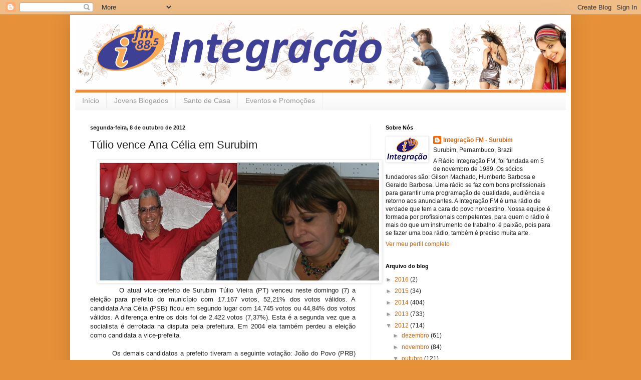

--- FILE ---
content_type: text/html; charset=UTF-8
request_url: https://integracaofm88.blogspot.com/2012/10/tulio-vence-ana-celia-em-surubim.html
body_size: 18208
content:
<!DOCTYPE html>
<html class='v2' dir='ltr' lang='pt-BR'>
<head>
<link href='https://www.blogger.com/static/v1/widgets/335934321-css_bundle_v2.css' rel='stylesheet' type='text/css'/>
<meta content='width=1100' name='viewport'/>
<meta content='text/html; charset=UTF-8' http-equiv='Content-Type'/>
<meta content='blogger' name='generator'/>
<link href='https://integracaofm88.blogspot.com/favicon.ico' rel='icon' type='image/x-icon'/>
<link href='http://integracaofm88.blogspot.com/2012/10/tulio-vence-ana-celia-em-surubim.html' rel='canonical'/>
<link rel="alternate" type="application/atom+xml" title="INTEGRAÇÃO FM - SURUBIM - Atom" href="https://integracaofm88.blogspot.com/feeds/posts/default" />
<link rel="alternate" type="application/rss+xml" title="INTEGRAÇÃO FM - SURUBIM - RSS" href="https://integracaofm88.blogspot.com/feeds/posts/default?alt=rss" />
<link rel="service.post" type="application/atom+xml" title="INTEGRAÇÃO FM - SURUBIM - Atom" href="https://www.blogger.com/feeds/3464723297495085046/posts/default" />

<link rel="alternate" type="application/atom+xml" title="INTEGRAÇÃO FM - SURUBIM - Atom" href="https://integracaofm88.blogspot.com/feeds/6081239032840235789/comments/default" />
<!--Can't find substitution for tag [blog.ieCssRetrofitLinks]-->
<link href='https://blogger.googleusercontent.com/img/b/R29vZ2xl/AVvXsEgDFC6MIv69a0y4uBwFHqgPRL-vMe2QQrgIStmlCOi_9F7qHGr53Pn6SwVUfpUs9qeqOz_hXSwxfuqPMmxUH0yvCLGIRcWH4aGmy8cZ9vumCS8UUek9AvMTs9gBMHQsvU9F2tU7_XsokVoV/s1600/TULIO_ANA.jpg' rel='image_src'/>
<meta content='http://integracaofm88.blogspot.com/2012/10/tulio-vence-ana-celia-em-surubim.html' property='og:url'/>
<meta content='Túlio vence Ana Célia em Surubim' property='og:title'/>
<meta content='               O atual vice-prefeito de Surubim Túlio Vieira (PT) venceu neste domingo (7) a eleição para prefeito do município com 17.167 v...' property='og:description'/>
<meta content='https://blogger.googleusercontent.com/img/b/R29vZ2xl/AVvXsEgDFC6MIv69a0y4uBwFHqgPRL-vMe2QQrgIStmlCOi_9F7qHGr53Pn6SwVUfpUs9qeqOz_hXSwxfuqPMmxUH0yvCLGIRcWH4aGmy8cZ9vumCS8UUek9AvMTs9gBMHQsvU9F2tU7_XsokVoV/w1200-h630-p-k-no-nu/TULIO_ANA.jpg' property='og:image'/>
<title>INTEGRAÇÃO FM - SURUBIM: Túlio vence Ana Célia em Surubim</title>
<style id='page-skin-1' type='text/css'><!--
/*
-----------------------------------------------
Blogger Template Style
Name:     Simple
Designer: Blogger
URL:      www.blogger.com
----------------------------------------------- */
/* Content
----------------------------------------------- */
body {
font: normal normal 12px Arial, Tahoma, Helvetica, FreeSans, sans-serif;
color: #222222;
background: #e69138 none repeat scroll top left;
padding: 0 40px 40px 40px;
}
html body .region-inner {
min-width: 0;
max-width: 100%;
width: auto;
}
h2 {
font-size: 22px;
}
a:link {
text-decoration:none;
color: #cc6611;
}
a:visited {
text-decoration:none;
color: #888888;
}
a:hover {
text-decoration:underline;
color: #ff9900;
}
.body-fauxcolumn-outer .fauxcolumn-inner {
background: transparent none repeat scroll top left;
_background-image: none;
}
.body-fauxcolumn-outer .cap-top {
position: absolute;
z-index: 1;
height: 400px;
width: 100%;
}
.body-fauxcolumn-outer .cap-top .cap-left {
width: 100%;
background: transparent none repeat-x scroll top left;
_background-image: none;
}
.content-outer {
-moz-box-shadow: 0 0 40px rgba(0, 0, 0, .15);
-webkit-box-shadow: 0 0 5px rgba(0, 0, 0, .15);
-goog-ms-box-shadow: 0 0 10px #333333;
box-shadow: 0 0 40px rgba(0, 0, 0, .15);
margin-bottom: 1px;
}
.content-inner {
padding: 10px 10px;
}
.content-inner {
background-color: #ffffff;
}
/* Header
----------------------------------------------- */
.header-outer {
background: #cc6611 url(//www.blogblog.com/1kt/simple/gradients_light.png) repeat-x scroll 0 -400px;
_background-image: none;
}
.Header h1 {
font: normal normal 60px Arial, Tahoma, Helvetica, FreeSans, sans-serif;
color: #ffffff;
text-shadow: 1px 2px 3px rgba(0, 0, 0, .2);
}
.Header h1 a {
color: #ffffff;
}
.Header .description {
font-size: 140%;
color: #ffffff;
}
.header-inner .Header .titlewrapper {
padding: 22px 30px;
}
.header-inner .Header .descriptionwrapper {
padding: 0 30px;
}
/* Tabs
----------------------------------------------- */
.tabs-inner .section:first-child {
border-top: 0 solid #eeeeee;
}
.tabs-inner .section:first-child ul {
margin-top: -0;
border-top: 0 solid #eeeeee;
border-left: 0 solid #eeeeee;
border-right: 0 solid #eeeeee;
}
.tabs-inner .widget ul {
background: #f5f5f5 url(//www.blogblog.com/1kt/simple/gradients_light.png) repeat-x scroll 0 -800px;
_background-image: none;
border-bottom: 1px solid #eeeeee;
margin-top: 0;
margin-left: -30px;
margin-right: -30px;
}
.tabs-inner .widget li a {
display: inline-block;
padding: .6em 1em;
font: normal normal 14px Arial, Tahoma, Helvetica, FreeSans, sans-serif;
color: #999999;
border-left: 1px solid #ffffff;
border-right: 1px solid #eeeeee;
}
.tabs-inner .widget li:first-child a {
border-left: none;
}
.tabs-inner .widget li.selected a, .tabs-inner .widget li a:hover {
color: #000000;
background-color: #eeeeee;
text-decoration: none;
}
/* Columns
----------------------------------------------- */
.main-outer {
border-top: 0 solid #eeeeee;
}
.fauxcolumn-left-outer .fauxcolumn-inner {
border-right: 1px solid #eeeeee;
}
.fauxcolumn-right-outer .fauxcolumn-inner {
border-left: 1px solid #eeeeee;
}
/* Headings
----------------------------------------------- */
div.widget > h2,
div.widget h2.title {
margin: 0 0 1em 0;
font: normal bold 11px Arial, Tahoma, Helvetica, FreeSans, sans-serif;
color: #000000;
}
/* Widgets
----------------------------------------------- */
.widget .zippy {
color: #999999;
text-shadow: 2px 2px 1px rgba(0, 0, 0, .1);
}
.widget .popular-posts ul {
list-style: none;
}
/* Posts
----------------------------------------------- */
h2.date-header {
font: normal bold 11px Arial, Tahoma, Helvetica, FreeSans, sans-serif;
}
.date-header span {
background-color: transparent;
color: #222222;
padding: inherit;
letter-spacing: inherit;
margin: inherit;
}
.main-inner {
padding-top: 30px;
padding-bottom: 30px;
}
.main-inner .column-center-inner {
padding: 0 15px;
}
.main-inner .column-center-inner .section {
margin: 0 15px;
}
.post {
margin: 0 0 25px 0;
}
h3.post-title, .comments h4 {
font: normal normal 22px Arial, Tahoma, Helvetica, FreeSans, sans-serif;
margin: .75em 0 0;
}
.post-body {
font-size: 110%;
line-height: 1.4;
position: relative;
}
.post-body img, .post-body .tr-caption-container, .Profile img, .Image img,
.BlogList .item-thumbnail img {
padding: 2px;
background: #ffffff;
border: 1px solid #eeeeee;
-moz-box-shadow: 1px 1px 5px rgba(0, 0, 0, .1);
-webkit-box-shadow: 1px 1px 5px rgba(0, 0, 0, .1);
box-shadow: 1px 1px 5px rgba(0, 0, 0, .1);
}
.post-body img, .post-body .tr-caption-container {
padding: 5px;
}
.post-body .tr-caption-container {
color: #222222;
}
.post-body .tr-caption-container img {
padding: 0;
background: transparent;
border: none;
-moz-box-shadow: 0 0 0 rgba(0, 0, 0, .1);
-webkit-box-shadow: 0 0 0 rgba(0, 0, 0, .1);
box-shadow: 0 0 0 rgba(0, 0, 0, .1);
}
.post-header {
margin: 0 0 1.5em;
line-height: 1.6;
font-size: 90%;
}
.post-footer {
margin: 20px -2px 0;
padding: 5px 10px;
color: #666666;
background-color: #f9f9f9;
border-bottom: 1px solid #eeeeee;
line-height: 1.6;
font-size: 90%;
}
#comments .comment-author {
padding-top: 1.5em;
border-top: 1px solid #eeeeee;
background-position: 0 1.5em;
}
#comments .comment-author:first-child {
padding-top: 0;
border-top: none;
}
.avatar-image-container {
margin: .2em 0 0;
}
#comments .avatar-image-container img {
border: 1px solid #eeeeee;
}
/* Comments
----------------------------------------------- */
.comments .comments-content .icon.blog-author {
background-repeat: no-repeat;
background-image: url([data-uri]);
}
.comments .comments-content .loadmore a {
border-top: 1px solid #999999;
border-bottom: 1px solid #999999;
}
.comments .comment-thread.inline-thread {
background-color: #f9f9f9;
}
.comments .continue {
border-top: 2px solid #999999;
}
/* Accents
---------------------------------------------- */
.section-columns td.columns-cell {
border-left: 1px solid #eeeeee;
}
.blog-pager {
background: transparent none no-repeat scroll top center;
}
.blog-pager-older-link, .home-link,
.blog-pager-newer-link {
background-color: #ffffff;
padding: 5px;
}
.footer-outer {
border-top: 0 dashed #bbbbbb;
}
/* Mobile
----------------------------------------------- */
body.mobile  {
background-size: auto;
}
.mobile .body-fauxcolumn-outer {
background: transparent none repeat scroll top left;
}
.mobile .body-fauxcolumn-outer .cap-top {
background-size: 100% auto;
}
.mobile .content-outer {
-webkit-box-shadow: 0 0 3px rgba(0, 0, 0, .15);
box-shadow: 0 0 3px rgba(0, 0, 0, .15);
}
.mobile .tabs-inner .widget ul {
margin-left: 0;
margin-right: 0;
}
.mobile .post {
margin: 0;
}
.mobile .main-inner .column-center-inner .section {
margin: 0;
}
.mobile .date-header span {
padding: 0.1em 10px;
margin: 0 -10px;
}
.mobile h3.post-title {
margin: 0;
}
.mobile .blog-pager {
background: transparent none no-repeat scroll top center;
}
.mobile .footer-outer {
border-top: none;
}
.mobile .main-inner, .mobile .footer-inner {
background-color: #ffffff;
}
.mobile-index-contents {
color: #222222;
}
.mobile-link-button {
background-color: #cc6611;
}
.mobile-link-button a:link, .mobile-link-button a:visited {
color: #ffffff;
}
.mobile .tabs-inner .section:first-child {
border-top: none;
}
.mobile .tabs-inner .PageList .widget-content {
background-color: #eeeeee;
color: #000000;
border-top: 1px solid #eeeeee;
border-bottom: 1px solid #eeeeee;
}
.mobile .tabs-inner .PageList .widget-content .pagelist-arrow {
border-left: 1px solid #eeeeee;
}

--></style>
<style id='template-skin-1' type='text/css'><!--
body {
min-width: 1000px;
}
.content-outer, .content-fauxcolumn-outer, .region-inner {
min-width: 1000px;
max-width: 1000px;
_width: 1000px;
}
.main-inner .columns {
padding-left: 0px;
padding-right: 390px;
}
.main-inner .fauxcolumn-center-outer {
left: 0px;
right: 390px;
/* IE6 does not respect left and right together */
_width: expression(this.parentNode.offsetWidth -
parseInt("0px") -
parseInt("390px") + 'px');
}
.main-inner .fauxcolumn-left-outer {
width: 0px;
}
.main-inner .fauxcolumn-right-outer {
width: 390px;
}
.main-inner .column-left-outer {
width: 0px;
right: 100%;
margin-left: -0px;
}
.main-inner .column-right-outer {
width: 390px;
margin-right: -390px;
}
#layout {
min-width: 0;
}
#layout .content-outer {
min-width: 0;
width: 800px;
}
#layout .region-inner {
min-width: 0;
width: auto;
}
body#layout div.add_widget {
padding: 8px;
}
body#layout div.add_widget a {
margin-left: 32px;
}
--></style>
<link href='https://www.blogger.com/dyn-css/authorization.css?targetBlogID=3464723297495085046&amp;zx=9177fb4a-4371-4f14-a76b-08efb5d0323c' media='none' onload='if(media!=&#39;all&#39;)media=&#39;all&#39;' rel='stylesheet'/><noscript><link href='https://www.blogger.com/dyn-css/authorization.css?targetBlogID=3464723297495085046&amp;zx=9177fb4a-4371-4f14-a76b-08efb5d0323c' rel='stylesheet'/></noscript>
<meta name='google-adsense-platform-account' content='ca-host-pub-1556223355139109'/>
<meta name='google-adsense-platform-domain' content='blogspot.com'/>

</head>
<body class='loading variant-bold'>
<div class='navbar section' id='navbar' name='Navbar'><div class='widget Navbar' data-version='1' id='Navbar1'><script type="text/javascript">
    function setAttributeOnload(object, attribute, val) {
      if(window.addEventListener) {
        window.addEventListener('load',
          function(){ object[attribute] = val; }, false);
      } else {
        window.attachEvent('onload', function(){ object[attribute] = val; });
      }
    }
  </script>
<div id="navbar-iframe-container"></div>
<script type="text/javascript" src="https://apis.google.com/js/platform.js"></script>
<script type="text/javascript">
      gapi.load("gapi.iframes:gapi.iframes.style.bubble", function() {
        if (gapi.iframes && gapi.iframes.getContext) {
          gapi.iframes.getContext().openChild({
              url: 'https://www.blogger.com/navbar/3464723297495085046?po\x3d6081239032840235789\x26origin\x3dhttps://integracaofm88.blogspot.com',
              where: document.getElementById("navbar-iframe-container"),
              id: "navbar-iframe"
          });
        }
      });
    </script><script type="text/javascript">
(function() {
var script = document.createElement('script');
script.type = 'text/javascript';
script.src = '//pagead2.googlesyndication.com/pagead/js/google_top_exp.js';
var head = document.getElementsByTagName('head')[0];
if (head) {
head.appendChild(script);
}})();
</script>
</div></div>
<div class='body-fauxcolumns'>
<div class='fauxcolumn-outer body-fauxcolumn-outer'>
<div class='cap-top'>
<div class='cap-left'></div>
<div class='cap-right'></div>
</div>
<div class='fauxborder-left'>
<div class='fauxborder-right'></div>
<div class='fauxcolumn-inner'>
</div>
</div>
<div class='cap-bottom'>
<div class='cap-left'></div>
<div class='cap-right'></div>
</div>
</div>
</div>
<div class='content'>
<div class='content-fauxcolumns'>
<div class='fauxcolumn-outer content-fauxcolumn-outer'>
<div class='cap-top'>
<div class='cap-left'></div>
<div class='cap-right'></div>
</div>
<div class='fauxborder-left'>
<div class='fauxborder-right'></div>
<div class='fauxcolumn-inner'>
</div>
</div>
<div class='cap-bottom'>
<div class='cap-left'></div>
<div class='cap-right'></div>
</div>
</div>
</div>
<div class='content-outer'>
<div class='content-cap-top cap-top'>
<div class='cap-left'></div>
<div class='cap-right'></div>
</div>
<div class='fauxborder-left content-fauxborder-left'>
<div class='fauxborder-right content-fauxborder-right'></div>
<div class='content-inner'>
<header>
<div class='header-outer'>
<div class='header-cap-top cap-top'>
<div class='cap-left'></div>
<div class='cap-right'></div>
</div>
<div class='fauxborder-left header-fauxborder-left'>
<div class='fauxborder-right header-fauxborder-right'></div>
<div class='region-inner header-inner'>
<div class='header section' id='header' name='Cabeçalho'><div class='widget Header' data-version='1' id='Header1'>
<div id='header-inner'>
<a href='https://integracaofm88.blogspot.com/' style='display: block'>
<img alt='INTEGRAÇÃO FM - SURUBIM' height='145px; ' id='Header1_headerimg' src='https://blogger.googleusercontent.com/img/b/R29vZ2xl/AVvXsEhmGHFT7uPcPhUmypj2I-YJ0H8xeFZwS__L4napuvwmWrNN-gAwRQ4hfpeSbN2EWzi01fGm5sz33Gsu51QMzmx2dhW8vQjp78CseoSd5-XRFWhdqwGO5WChgBlGspGwdS8_-2wQT-KmDoNf/s1600/header2.png' style='display: block' width='1000px; '/>
</a>
</div>
</div></div>
</div>
</div>
<div class='header-cap-bottom cap-bottom'>
<div class='cap-left'></div>
<div class='cap-right'></div>
</div>
</div>
</header>
<div class='tabs-outer'>
<div class='tabs-cap-top cap-top'>
<div class='cap-left'></div>
<div class='cap-right'></div>
</div>
<div class='fauxborder-left tabs-fauxborder-left'>
<div class='fauxborder-right tabs-fauxborder-right'></div>
<div class='region-inner tabs-inner'>
<div class='tabs section' id='crosscol' name='Entre colunas'><div class='widget PageList' data-version='1' id='PageList1'>
<h2>Páginas</h2>
<div class='widget-content'>
<ul>
<li>
<a href='https://integracaofm88.blogspot.com/'>Início</a>
</li>
<li>
<a href='https://integracaofm88.blogspot.com/p/jovens-blogados.html'>Jovens Blogados</a>
</li>
<li>
<a href='https://integracaofm88.blogspot.com/p/santo-de-casa.html'>Santo de Casa</a>
</li>
<li>
<a href='https://integracaofm88.blogspot.com/p/eventos-e-promocoes_28.html'>Eventos e Promoções</a>
</li>
</ul>
<div class='clear'></div>
</div>
</div></div>
<div class='tabs no-items section' id='crosscol-overflow' name='Cross-Column 2'></div>
</div>
</div>
<div class='tabs-cap-bottom cap-bottom'>
<div class='cap-left'></div>
<div class='cap-right'></div>
</div>
</div>
<div class='main-outer'>
<div class='main-cap-top cap-top'>
<div class='cap-left'></div>
<div class='cap-right'></div>
</div>
<div class='fauxborder-left main-fauxborder-left'>
<div class='fauxborder-right main-fauxborder-right'></div>
<div class='region-inner main-inner'>
<div class='columns fauxcolumns'>
<div class='fauxcolumn-outer fauxcolumn-center-outer'>
<div class='cap-top'>
<div class='cap-left'></div>
<div class='cap-right'></div>
</div>
<div class='fauxborder-left'>
<div class='fauxborder-right'></div>
<div class='fauxcolumn-inner'>
</div>
</div>
<div class='cap-bottom'>
<div class='cap-left'></div>
<div class='cap-right'></div>
</div>
</div>
<div class='fauxcolumn-outer fauxcolumn-left-outer'>
<div class='cap-top'>
<div class='cap-left'></div>
<div class='cap-right'></div>
</div>
<div class='fauxborder-left'>
<div class='fauxborder-right'></div>
<div class='fauxcolumn-inner'>
</div>
</div>
<div class='cap-bottom'>
<div class='cap-left'></div>
<div class='cap-right'></div>
</div>
</div>
<div class='fauxcolumn-outer fauxcolumn-right-outer'>
<div class='cap-top'>
<div class='cap-left'></div>
<div class='cap-right'></div>
</div>
<div class='fauxborder-left'>
<div class='fauxborder-right'></div>
<div class='fauxcolumn-inner'>
</div>
</div>
<div class='cap-bottom'>
<div class='cap-left'></div>
<div class='cap-right'></div>
</div>
</div>
<!-- corrects IE6 width calculation -->
<div class='columns-inner'>
<div class='column-center-outer'>
<div class='column-center-inner'>
<div class='main section' id='main' name='Principal'><div class='widget Blog' data-version='1' id='Blog1'>
<div class='blog-posts hfeed'>

          <div class="date-outer">
        
<h2 class='date-header'><span>segunda-feira, 8 de outubro de 2012</span></h2>

          <div class="date-posts">
        
<div class='post-outer'>
<div class='post hentry' itemprop='blogPost' itemscope='itemscope' itemtype='http://schema.org/BlogPosting'>
<meta content='https://blogger.googleusercontent.com/img/b/R29vZ2xl/AVvXsEgDFC6MIv69a0y4uBwFHqgPRL-vMe2QQrgIStmlCOi_9F7qHGr53Pn6SwVUfpUs9qeqOz_hXSwxfuqPMmxUH0yvCLGIRcWH4aGmy8cZ9vumCS8UUek9AvMTs9gBMHQsvU9F2tU7_XsokVoV/s1600/TULIO_ANA.jpg' itemprop='image_url'/>
<meta content='3464723297495085046' itemprop='blogId'/>
<meta content='6081239032840235789' itemprop='postId'/>
<a name='6081239032840235789'></a>
<h3 class='post-title entry-title' itemprop='name'>
Túlio vence Ana Célia em Surubim
</h3>
<div class='post-header'>
<div class='post-header-line-1'></div>
</div>
<div class='post-body entry-content' id='post-body-6081239032840235789' itemprop='description articleBody'>
<div class="separator" style="clear: both; text-align: center;">
<a href="https://blogger.googleusercontent.com/img/b/R29vZ2xl/AVvXsEgDFC6MIv69a0y4uBwFHqgPRL-vMe2QQrgIStmlCOi_9F7qHGr53Pn6SwVUfpUs9qeqOz_hXSwxfuqPMmxUH0yvCLGIRcWH4aGmy8cZ9vumCS8UUek9AvMTs9gBMHQsvU9F2tU7_XsokVoV/s1600/TULIO_ANA.jpg" imageanchor="1" style="margin-left: 1em; margin-right: 1em;"><img border="0" src="https://blogger.googleusercontent.com/img/b/R29vZ2xl/AVvXsEgDFC6MIv69a0y4uBwFHqgPRL-vMe2QQrgIStmlCOi_9F7qHGr53Pn6SwVUfpUs9qeqOz_hXSwxfuqPMmxUH0yvCLGIRcWH4aGmy8cZ9vumCS8UUek9AvMTs9gBMHQsvU9F2tU7_XsokVoV/s1600/TULIO_ANA.jpg" /></a></div>
<div style="text-align: justify;">
</div>
<div style="text-align: justify;">
&nbsp; &nbsp; &nbsp; &nbsp; &nbsp; O atual vice-prefeito de Surubim Túlio Vieira (PT) venceu neste domingo (7) a eleição para prefeito do município com 17.167 votos, 52,21% dos votos válidos. A candidata Ana Célia (PSB) ficou em segundo lugar com 14.745 votos ou 44,84% dos votos válidos. A diferença entre os dois foi de 2.422 votos (7,37%). Esta é a segunda vez que a socialista é derrotada na disputa pela prefeitura. Em 2004 ela também perdeu a eleição como candidata a vice-prefeita.<br />
<br />
&nbsp; &nbsp; &nbsp; &nbsp; &nbsp;Os demais candidatos a prefeito tiveram a seguinte votação: João do Povo (PRB) 482 votos (1,47%), Zé Arruda (PSDB), 217 votos (0,66%), Pepi França (PMN), 146 votos (0,44%) e Professor Edier (PSOL), 124 votos (0,38%).<br />
<br />
&nbsp;&nbsp;&nbsp;&nbsp;&nbsp;&nbsp;&nbsp;&nbsp;&nbsp; Surubim possui 42.774 votantes. Desse total, 7.634 eleitores (17,85%) não compareceram às urnas, 848 pessoas (2,41%) votaram em branco e 1.411(4,02%) anularam o voto.<br />
<br />
&nbsp; &nbsp; &nbsp; &nbsp; O novo prefeito conseguiu também fazer a maior bancada na Câmara de Vereadores.Ele contará com o apoio de sete dos 11 parlamentares.<br />
<br />
Os vereadores eleitos de Surubim são: Véia de Aprígio (3.152 votos), Fabrício Brito (2.000 votos), Dr. Vavá (1.966 votos), Fred Lafayette (1.406 votos), Dr. Josafá Vasconcelos (1.169 votos), Bomba (1.133 votos), Hulk (1.096 votos), Paulo do INSS (1.062 votos), Biu Farias (1.052 votos), Lúcio Fabrício (697 votos) e Salatiel (652 votos). Os dados são do Tribunal superior Eleitoral (TSE).&nbsp;&nbsp; </div>
<div style="text-align: justify;">
</div>
<div style="text-align: justify;">
<br /></div>
<div class="MsoNormal" style="margin: 0cm 0cm 10pt; text-align: justify;">
</div>
<br />
<br />
<div style='clear: both;'></div>
</div>
<div class='post-footer'>
<div class='post-footer-line post-footer-line-1'><span class='post-author vcard'>
Postado por
<span class='fn' itemprop='author' itemscope='itemscope' itemtype='http://schema.org/Person'>
<meta content='https://www.blogger.com/profile/13908467537833611630' itemprop='url'/>
<a href='https://www.blogger.com/profile/13908467537833611630' rel='author' title='author profile'>
<span itemprop='name'>Integração FM - Surubim</span>
</a>
</span>
</span>
<span class='post-timestamp'>
às
<meta content='http://integracaofm88.blogspot.com/2012/10/tulio-vence-ana-celia-em-surubim.html' itemprop='url'/>
<a class='timestamp-link' href='https://integracaofm88.blogspot.com/2012/10/tulio-vence-ana-celia-em-surubim.html' rel='bookmark' title='permanent link'><abbr class='published' itemprop='datePublished' title='2012-10-08T09:54:00-03:00'>09:54</abbr></a>
</span>
<span class='post-comment-link'>
</span>
<span class='post-icons'>
<span class='item-action'>
<a href='https://www.blogger.com/email-post/3464723297495085046/6081239032840235789' title='Enviar esta postagem'>
<img alt="" class="icon-action" height="13" src="//img1.blogblog.com/img/icon18_email.gif" width="18">
</a>
</span>
<span class='item-control blog-admin pid-1525586808'>
<a href='https://www.blogger.com/post-edit.g?blogID=3464723297495085046&postID=6081239032840235789&from=pencil' title='Editar post'>
<img alt='' class='icon-action' height='18' src='https://resources.blogblog.com/img/icon18_edit_allbkg.gif' width='18'/>
</a>
</span>
</span>
<span class='post-backlinks post-comment-link'>
</span>
<div class='post-share-buttons goog-inline-block'>
<a class='goog-inline-block share-button sb-email' href='https://www.blogger.com/share-post.g?blogID=3464723297495085046&postID=6081239032840235789&target=email' target='_blank' title='Enviar por e-mail'><span class='share-button-link-text'>Enviar por e-mail</span></a><a class='goog-inline-block share-button sb-blog' href='https://www.blogger.com/share-post.g?blogID=3464723297495085046&postID=6081239032840235789&target=blog' onclick='window.open(this.href, "_blank", "height=270,width=475"); return false;' target='_blank' title='Postar no blog!'><span class='share-button-link-text'>Postar no blog!</span></a><a class='goog-inline-block share-button sb-twitter' href='https://www.blogger.com/share-post.g?blogID=3464723297495085046&postID=6081239032840235789&target=twitter' target='_blank' title='Compartilhar no X'><span class='share-button-link-text'>Compartilhar no X</span></a><a class='goog-inline-block share-button sb-facebook' href='https://www.blogger.com/share-post.g?blogID=3464723297495085046&postID=6081239032840235789&target=facebook' onclick='window.open(this.href, "_blank", "height=430,width=640"); return false;' target='_blank' title='Compartilhar no Facebook'><span class='share-button-link-text'>Compartilhar no Facebook</span></a><a class='goog-inline-block share-button sb-pinterest' href='https://www.blogger.com/share-post.g?blogID=3464723297495085046&postID=6081239032840235789&target=pinterest' target='_blank' title='Compartilhar com o Pinterest'><span class='share-button-link-text'>Compartilhar com o Pinterest</span></a>
</div>
</div>
<div class='post-footer-line post-footer-line-2'><span class='post-labels'>
</span>
</div>
<div class='post-footer-line post-footer-line-3'><span class='post-location'>
</span>
</div>
</div>
</div>
<div class='comments' id='comments'>
<a name='comments'></a>
<h4>Nenhum comentário:</h4>
<div id='Blog1_comments-block-wrapper'>
<dl class='avatar-comment-indent' id='comments-block'>
</dl>
</div>
<p class='comment-footer'>
<div class='comment-form'>
<a name='comment-form'></a>
<h4 id='comment-post-message'>Postar um comentário</h4>
<p>Deixe aqui seu comentáro a respeito.</p>
<a href='https://www.blogger.com/comment/frame/3464723297495085046?po=6081239032840235789&hl=pt-BR&saa=85391&origin=https://integracaofm88.blogspot.com' id='comment-editor-src'></a>
<iframe allowtransparency='true' class='blogger-iframe-colorize blogger-comment-from-post' frameborder='0' height='410px' id='comment-editor' name='comment-editor' src='' width='100%'></iframe>
<script src='https://www.blogger.com/static/v1/jsbin/2830521187-comment_from_post_iframe.js' type='text/javascript'></script>
<script type='text/javascript'>
      BLOG_CMT_createIframe('https://www.blogger.com/rpc_relay.html');
    </script>
</div>
</p>
</div>
</div>

        </div></div>
      
</div>
<div class='blog-pager' id='blog-pager'>
<span id='blog-pager-newer-link'>
<a class='blog-pager-newer-link' href='https://integracaofm88.blogspot.com/2012/10/acidente-grave-deixa-dois-mortos-e-pelo.html' id='Blog1_blog-pager-newer-link' title='Postagem mais recente'>Postagem mais recente</a>
</span>
<span id='blog-pager-older-link'>
<a class='blog-pager-older-link' href='https://integracaofm88.blogspot.com/2012/10/prefeito-e-vereadores-eleitos-em_7.html' id='Blog1_blog-pager-older-link' title='Postagem mais antiga'>Postagem mais antiga</a>
</span>
<a class='home-link' href='https://integracaofm88.blogspot.com/'>Página inicial</a>
</div>
<div class='clear'></div>
<div class='post-feeds'>
<div class='feed-links'>
Assinar:
<a class='feed-link' href='https://integracaofm88.blogspot.com/feeds/6081239032840235789/comments/default' target='_blank' type='application/atom+xml'>Postar comentários (Atom)</a>
</div>
</div>
</div></div>
</div>
</div>
<div class='column-left-outer'>
<div class='column-left-inner'>
<aside>
</aside>
</div>
</div>
<div class='column-right-outer'>
<div class='column-right-inner'>
<aside>
<div class='sidebar section' id='sidebar-right-1'><div class='widget Profile' data-version='1' id='Profile1'>
<h2>Sobre Nós</h2>
<div class='widget-content'>
<a href='https://www.blogger.com/profile/13908467537833611630'><img alt='Minha foto' class='profile-img' height='47' src='//1.bp.blogspot.com/_OQ6kctztL5Q/SvB3TBOqziI/AAAAAAAAA2g/lRHUmKYvVDM/S220-s80/ARQUIOS+INTEGRA%C3%87AO.jpg' width='80'/></a>
<dl class='profile-datablock'>
<dt class='profile-data'>
<a class='profile-name-link g-profile' href='https://www.blogger.com/profile/13908467537833611630' rel='author' style='background-image: url(//www.blogger.com/img/logo-16.png);'>
Integração FM - Surubim
</a>
</dt>
<dd class='profile-data'>Surubim, Pernambuco, Brazil</dd>
<dd class='profile-textblock'>A Rádio Integração FM, foi fundada em 5 de novembro de 1989. Os sócios fundadores são: Gilson Machado, Humberto Barbosa e Geraldo Barbosa. Uma rádio se faz com bons profissionais para garantir uma programação de qualidade, audiência e retorno aos anunciantes. A Integração FM é uma rádio de verdade que tem a cara do povo nordestino. Nossa equipe é formada por profissionais competentes, para quem o rádio é mais do que um instrumento de trabalho: é paixão, pois para se fazer uma boa rádio, também é preciso muita arte.</dd>
</dl>
<a class='profile-link' href='https://www.blogger.com/profile/13908467537833611630' rel='author'>Ver meu perfil completo</a>
<div class='clear'></div>
</div>
</div><div class='widget BlogArchive' data-version='1' id='BlogArchive1'>
<h2>Arquivo do blog</h2>
<div class='widget-content'>
<div id='ArchiveList'>
<div id='BlogArchive1_ArchiveList'>
<ul class='hierarchy'>
<li class='archivedate collapsed'>
<a class='toggle' href='javascript:void(0)'>
<span class='zippy'>

        &#9658;&#160;
      
</span>
</a>
<a class='post-count-link' href='https://integracaofm88.blogspot.com/2016/'>
2016
</a>
<span class='post-count' dir='ltr'>(2)</span>
<ul class='hierarchy'>
<li class='archivedate collapsed'>
<a class='toggle' href='javascript:void(0)'>
<span class='zippy'>

        &#9658;&#160;
      
</span>
</a>
<a class='post-count-link' href='https://integracaofm88.blogspot.com/2016/01/'>
janeiro
</a>
<span class='post-count' dir='ltr'>(2)</span>
</li>
</ul>
</li>
</ul>
<ul class='hierarchy'>
<li class='archivedate collapsed'>
<a class='toggle' href='javascript:void(0)'>
<span class='zippy'>

        &#9658;&#160;
      
</span>
</a>
<a class='post-count-link' href='https://integracaofm88.blogspot.com/2015/'>
2015
</a>
<span class='post-count' dir='ltr'>(34)</span>
<ul class='hierarchy'>
<li class='archivedate collapsed'>
<a class='toggle' href='javascript:void(0)'>
<span class='zippy'>

        &#9658;&#160;
      
</span>
</a>
<a class='post-count-link' href='https://integracaofm88.blogspot.com/2015/11/'>
novembro
</a>
<span class='post-count' dir='ltr'>(5)</span>
</li>
</ul>
<ul class='hierarchy'>
<li class='archivedate collapsed'>
<a class='toggle' href='javascript:void(0)'>
<span class='zippy'>

        &#9658;&#160;
      
</span>
</a>
<a class='post-count-link' href='https://integracaofm88.blogspot.com/2015/10/'>
outubro
</a>
<span class='post-count' dir='ltr'>(5)</span>
</li>
</ul>
<ul class='hierarchy'>
<li class='archivedate collapsed'>
<a class='toggle' href='javascript:void(0)'>
<span class='zippy'>

        &#9658;&#160;
      
</span>
</a>
<a class='post-count-link' href='https://integracaofm88.blogspot.com/2015/09/'>
setembro
</a>
<span class='post-count' dir='ltr'>(6)</span>
</li>
</ul>
<ul class='hierarchy'>
<li class='archivedate collapsed'>
<a class='toggle' href='javascript:void(0)'>
<span class='zippy'>

        &#9658;&#160;
      
</span>
</a>
<a class='post-count-link' href='https://integracaofm88.blogspot.com/2015/02/'>
fevereiro
</a>
<span class='post-count' dir='ltr'>(17)</span>
</li>
</ul>
<ul class='hierarchy'>
<li class='archivedate collapsed'>
<a class='toggle' href='javascript:void(0)'>
<span class='zippy'>

        &#9658;&#160;
      
</span>
</a>
<a class='post-count-link' href='https://integracaofm88.blogspot.com/2015/01/'>
janeiro
</a>
<span class='post-count' dir='ltr'>(1)</span>
</li>
</ul>
</li>
</ul>
<ul class='hierarchy'>
<li class='archivedate collapsed'>
<a class='toggle' href='javascript:void(0)'>
<span class='zippy'>

        &#9658;&#160;
      
</span>
</a>
<a class='post-count-link' href='https://integracaofm88.blogspot.com/2014/'>
2014
</a>
<span class='post-count' dir='ltr'>(404)</span>
<ul class='hierarchy'>
<li class='archivedate collapsed'>
<a class='toggle' href='javascript:void(0)'>
<span class='zippy'>

        &#9658;&#160;
      
</span>
</a>
<a class='post-count-link' href='https://integracaofm88.blogspot.com/2014/12/'>
dezembro
</a>
<span class='post-count' dir='ltr'>(27)</span>
</li>
</ul>
<ul class='hierarchy'>
<li class='archivedate collapsed'>
<a class='toggle' href='javascript:void(0)'>
<span class='zippy'>

        &#9658;&#160;
      
</span>
</a>
<a class='post-count-link' href='https://integracaofm88.blogspot.com/2014/11/'>
novembro
</a>
<span class='post-count' dir='ltr'>(28)</span>
</li>
</ul>
<ul class='hierarchy'>
<li class='archivedate collapsed'>
<a class='toggle' href='javascript:void(0)'>
<span class='zippy'>

        &#9658;&#160;
      
</span>
</a>
<a class='post-count-link' href='https://integracaofm88.blogspot.com/2014/10/'>
outubro
</a>
<span class='post-count' dir='ltr'>(41)</span>
</li>
</ul>
<ul class='hierarchy'>
<li class='archivedate collapsed'>
<a class='toggle' href='javascript:void(0)'>
<span class='zippy'>

        &#9658;&#160;
      
</span>
</a>
<a class='post-count-link' href='https://integracaofm88.blogspot.com/2014/09/'>
setembro
</a>
<span class='post-count' dir='ltr'>(27)</span>
</li>
</ul>
<ul class='hierarchy'>
<li class='archivedate collapsed'>
<a class='toggle' href='javascript:void(0)'>
<span class='zippy'>

        &#9658;&#160;
      
</span>
</a>
<a class='post-count-link' href='https://integracaofm88.blogspot.com/2014/08/'>
agosto
</a>
<span class='post-count' dir='ltr'>(37)</span>
</li>
</ul>
<ul class='hierarchy'>
<li class='archivedate collapsed'>
<a class='toggle' href='javascript:void(0)'>
<span class='zippy'>

        &#9658;&#160;
      
</span>
</a>
<a class='post-count-link' href='https://integracaofm88.blogspot.com/2014/07/'>
julho
</a>
<span class='post-count' dir='ltr'>(32)</span>
</li>
</ul>
<ul class='hierarchy'>
<li class='archivedate collapsed'>
<a class='toggle' href='javascript:void(0)'>
<span class='zippy'>

        &#9658;&#160;
      
</span>
</a>
<a class='post-count-link' href='https://integracaofm88.blogspot.com/2014/06/'>
junho
</a>
<span class='post-count' dir='ltr'>(29)</span>
</li>
</ul>
<ul class='hierarchy'>
<li class='archivedate collapsed'>
<a class='toggle' href='javascript:void(0)'>
<span class='zippy'>

        &#9658;&#160;
      
</span>
</a>
<a class='post-count-link' href='https://integracaofm88.blogspot.com/2014/05/'>
maio
</a>
<span class='post-count' dir='ltr'>(37)</span>
</li>
</ul>
<ul class='hierarchy'>
<li class='archivedate collapsed'>
<a class='toggle' href='javascript:void(0)'>
<span class='zippy'>

        &#9658;&#160;
      
</span>
</a>
<a class='post-count-link' href='https://integracaofm88.blogspot.com/2014/04/'>
abril
</a>
<span class='post-count' dir='ltr'>(32)</span>
</li>
</ul>
<ul class='hierarchy'>
<li class='archivedate collapsed'>
<a class='toggle' href='javascript:void(0)'>
<span class='zippy'>

        &#9658;&#160;
      
</span>
</a>
<a class='post-count-link' href='https://integracaofm88.blogspot.com/2014/03/'>
março
</a>
<span class='post-count' dir='ltr'>(35)</span>
</li>
</ul>
<ul class='hierarchy'>
<li class='archivedate collapsed'>
<a class='toggle' href='javascript:void(0)'>
<span class='zippy'>

        &#9658;&#160;
      
</span>
</a>
<a class='post-count-link' href='https://integracaofm88.blogspot.com/2014/02/'>
fevereiro
</a>
<span class='post-count' dir='ltr'>(35)</span>
</li>
</ul>
<ul class='hierarchy'>
<li class='archivedate collapsed'>
<a class='toggle' href='javascript:void(0)'>
<span class='zippy'>

        &#9658;&#160;
      
</span>
</a>
<a class='post-count-link' href='https://integracaofm88.blogspot.com/2014/01/'>
janeiro
</a>
<span class='post-count' dir='ltr'>(44)</span>
</li>
</ul>
</li>
</ul>
<ul class='hierarchy'>
<li class='archivedate collapsed'>
<a class='toggle' href='javascript:void(0)'>
<span class='zippy'>

        &#9658;&#160;
      
</span>
</a>
<a class='post-count-link' href='https://integracaofm88.blogspot.com/2013/'>
2013
</a>
<span class='post-count' dir='ltr'>(733)</span>
<ul class='hierarchy'>
<li class='archivedate collapsed'>
<a class='toggle' href='javascript:void(0)'>
<span class='zippy'>

        &#9658;&#160;
      
</span>
</a>
<a class='post-count-link' href='https://integracaofm88.blogspot.com/2013/12/'>
dezembro
</a>
<span class='post-count' dir='ltr'>(40)</span>
</li>
</ul>
<ul class='hierarchy'>
<li class='archivedate collapsed'>
<a class='toggle' href='javascript:void(0)'>
<span class='zippy'>

        &#9658;&#160;
      
</span>
</a>
<a class='post-count-link' href='https://integracaofm88.blogspot.com/2013/11/'>
novembro
</a>
<span class='post-count' dir='ltr'>(38)</span>
</li>
</ul>
<ul class='hierarchy'>
<li class='archivedate collapsed'>
<a class='toggle' href='javascript:void(0)'>
<span class='zippy'>

        &#9658;&#160;
      
</span>
</a>
<a class='post-count-link' href='https://integracaofm88.blogspot.com/2013/10/'>
outubro
</a>
<span class='post-count' dir='ltr'>(51)</span>
</li>
</ul>
<ul class='hierarchy'>
<li class='archivedate collapsed'>
<a class='toggle' href='javascript:void(0)'>
<span class='zippy'>

        &#9658;&#160;
      
</span>
</a>
<a class='post-count-link' href='https://integracaofm88.blogspot.com/2013/09/'>
setembro
</a>
<span class='post-count' dir='ltr'>(60)</span>
</li>
</ul>
<ul class='hierarchy'>
<li class='archivedate collapsed'>
<a class='toggle' href='javascript:void(0)'>
<span class='zippy'>

        &#9658;&#160;
      
</span>
</a>
<a class='post-count-link' href='https://integracaofm88.blogspot.com/2013/08/'>
agosto
</a>
<span class='post-count' dir='ltr'>(57)</span>
</li>
</ul>
<ul class='hierarchy'>
<li class='archivedate collapsed'>
<a class='toggle' href='javascript:void(0)'>
<span class='zippy'>

        &#9658;&#160;
      
</span>
</a>
<a class='post-count-link' href='https://integracaofm88.blogspot.com/2013/07/'>
julho
</a>
<span class='post-count' dir='ltr'>(63)</span>
</li>
</ul>
<ul class='hierarchy'>
<li class='archivedate collapsed'>
<a class='toggle' href='javascript:void(0)'>
<span class='zippy'>

        &#9658;&#160;
      
</span>
</a>
<a class='post-count-link' href='https://integracaofm88.blogspot.com/2013/06/'>
junho
</a>
<span class='post-count' dir='ltr'>(51)</span>
</li>
</ul>
<ul class='hierarchy'>
<li class='archivedate collapsed'>
<a class='toggle' href='javascript:void(0)'>
<span class='zippy'>

        &#9658;&#160;
      
</span>
</a>
<a class='post-count-link' href='https://integracaofm88.blogspot.com/2013/05/'>
maio
</a>
<span class='post-count' dir='ltr'>(79)</span>
</li>
</ul>
<ul class='hierarchy'>
<li class='archivedate collapsed'>
<a class='toggle' href='javascript:void(0)'>
<span class='zippy'>

        &#9658;&#160;
      
</span>
</a>
<a class='post-count-link' href='https://integracaofm88.blogspot.com/2013/04/'>
abril
</a>
<span class='post-count' dir='ltr'>(73)</span>
</li>
</ul>
<ul class='hierarchy'>
<li class='archivedate collapsed'>
<a class='toggle' href='javascript:void(0)'>
<span class='zippy'>

        &#9658;&#160;
      
</span>
</a>
<a class='post-count-link' href='https://integracaofm88.blogspot.com/2013/03/'>
março
</a>
<span class='post-count' dir='ltr'>(89)</span>
</li>
</ul>
<ul class='hierarchy'>
<li class='archivedate collapsed'>
<a class='toggle' href='javascript:void(0)'>
<span class='zippy'>

        &#9658;&#160;
      
</span>
</a>
<a class='post-count-link' href='https://integracaofm88.blogspot.com/2013/02/'>
fevereiro
</a>
<span class='post-count' dir='ltr'>(51)</span>
</li>
</ul>
<ul class='hierarchy'>
<li class='archivedate collapsed'>
<a class='toggle' href='javascript:void(0)'>
<span class='zippy'>

        &#9658;&#160;
      
</span>
</a>
<a class='post-count-link' href='https://integracaofm88.blogspot.com/2013/01/'>
janeiro
</a>
<span class='post-count' dir='ltr'>(81)</span>
</li>
</ul>
</li>
</ul>
<ul class='hierarchy'>
<li class='archivedate expanded'>
<a class='toggle' href='javascript:void(0)'>
<span class='zippy toggle-open'>

        &#9660;&#160;
      
</span>
</a>
<a class='post-count-link' href='https://integracaofm88.blogspot.com/2012/'>
2012
</a>
<span class='post-count' dir='ltr'>(714)</span>
<ul class='hierarchy'>
<li class='archivedate collapsed'>
<a class='toggle' href='javascript:void(0)'>
<span class='zippy'>

        &#9658;&#160;
      
</span>
</a>
<a class='post-count-link' href='https://integracaofm88.blogspot.com/2012/12/'>
dezembro
</a>
<span class='post-count' dir='ltr'>(61)</span>
</li>
</ul>
<ul class='hierarchy'>
<li class='archivedate collapsed'>
<a class='toggle' href='javascript:void(0)'>
<span class='zippy'>

        &#9658;&#160;
      
</span>
</a>
<a class='post-count-link' href='https://integracaofm88.blogspot.com/2012/11/'>
novembro
</a>
<span class='post-count' dir='ltr'>(84)</span>
</li>
</ul>
<ul class='hierarchy'>
<li class='archivedate expanded'>
<a class='toggle' href='javascript:void(0)'>
<span class='zippy toggle-open'>

        &#9660;&#160;
      
</span>
</a>
<a class='post-count-link' href='https://integracaofm88.blogspot.com/2012/10/'>
outubro
</a>
<span class='post-count' dir='ltr'>(121)</span>
<ul class='posts'>
<li><a href='https://integracaofm88.blogspot.com/2012/10/vacinacao-contra-aftosa-no-nordeste.html'>Vacinação contra aftosa no Nordeste pode ser prorr...</a></li>
<li><a href='https://integracaofm88.blogspot.com/2012/10/policia-apreende-mais-de-125-toneladas.html'>Polícia apreende mais de 125 toneladas de cigarros...</a></li>
<li><a href='https://integracaofm88.blogspot.com/2012/10/pernambuco-instala-comites-para.html'>Pernambuco instala comitês para combater a dengue ...</a></li>
<li><a href='https://integracaofm88.blogspot.com/2012/10/policia-apreende-mais-de-um-milhao-de.html'>Polícia apreende mais de um milhão de medicamentos...</a></li>
<li><a href='https://integracaofm88.blogspot.com/2012/10/ministerio-publico-determina-que.html'>Ministério Público determina que prefeita de Bezer...</a></li>
<li><a href='https://integracaofm88.blogspot.com/2012/10/operacao-lei-seca-e-reforcada-em-pe-com.html'>Operação Lei Seca é reforçada em PE com novas equi...</a></li>
<li><a href='https://integracaofm88.blogspot.com/2012/10/mega-sena-sorteia-r-38-milhoes-nesta.html'>Mega-Sena sorteia R$ 38 milhões nesta quarta</a></li>
<li><a href='https://integracaofm88.blogspot.com/2012/10/furacao-sandy-mata-16-nos-eua-e-no.html'>Furacão Sandy mata 16 nos EUA e no Canadá e inunda...</a></li>
<li><a href='https://integracaofm88.blogspot.com/2012/10/seca-provoca-cenario-desolador-no.html'>Seca provoca cenário desolador no sertão da Paraíba</a></li>
<li><a href='https://integracaofm88.blogspot.com/2012/10/bandidos-roubam-mais-de-r-30-mil-de.html'>Bandidos roubam mais de R$ 30 mil de comerciante p...</a></li>
<li><a href='https://integracaofm88.blogspot.com/2012/10/veja-os-numeros-do-enem-2012.html'>Veja os números do Enem 2012</a></li>
<li><a href='https://integracaofm88.blogspot.com/2012/10/surubim-realiza-semana-do-bebe.html'>Surubim realiza a Semana do Bebê</a></li>
<li><a href='https://integracaofm88.blogspot.com/2012/10/acordo-preve-mais-seguranca-cem-mil.html'>Acordo prevê mais segurança a cem mil trabalhadore...</a></li>
<li><a href='https://integracaofm88.blogspot.com/2012/10/57-milhoes-de-estudantes-participam-do.html'>5,7 milhões de estudantes participam do Enem no pr...</a></li>
<li><a href='https://integracaofm88.blogspot.com/2012/10/ifpe-encerra-inscricoes-para-vestibular.html'>IFPE encerra inscrições para vestibular nesta segu...</a></li>
<li><a href='https://integracaofm88.blogspot.com/2012/10/detran-pe-visita-cidades-do-interior.html'>Detran-PE visita cidades do interior para aplicar ...</a></li>
<li><a href='https://integracaofm88.blogspot.com/2012/10/policia-registra-homicidios-em-jatauba.html'>Polícia registra homícidios em Jataúba e Taquariti...</a></li>
<li><a href='https://integracaofm88.blogspot.com/2012/10/padre-joao-carlos-faz-show-em-vertente.html'>Padre João Carlos faz show em Vertente do Lério</a></li>
<li><a href='https://integracaofm88.blogspot.com/2012/10/sao-caetano-permanece-sem-energia.html'>São Caetano permanece sem energia elétrica na manh...</a></li>
<li><a href='https://integracaofm88.blogspot.com/2012/10/falso-medico-atende-em-caruaru.html'>Falso médico atende em Caruaru</a></li>
<li><a href='https://integracaofm88.blogspot.com/2012/10/ufrpe-concedera-titulo-de-doutor.html'>UFRPE concederá título de Doutor Honoris Causa a L...</a></li>
<li><a href='https://integracaofm88.blogspot.com/2012/10/secretario-diz-que-seca-deve-continuar.html'>Secretário diz que seca deve continuar castigando ...</a></li>
<li><a href='https://integracaofm88.blogspot.com/2012/10/apagao-deixa-100-das-cidades.html'>Apagão deixa 100% das cidades pernambucanas sem en...</a></li>
<li><a href='https://integracaofm88.blogspot.com/2012/10/troca-de-tiros-durante-assalto-em.html'>Troca de tiros durante assalto em Toritama termina...</a></li>
<li><a href='https://integracaofm88.blogspot.com/2012/10/abo-27-milhoes-de-brasileiros-nunca.html'>ABO: 27 milhões de brasileiros nunca foram ao dent...</a></li>
<li><a href='https://integracaofm88.blogspot.com/2012/10/mega-sena-acumula-e-premio-pode-chegar_25.html'>Mega-Sena acumula e prêmio pode chegar a R$ 30 mil...</a></li>
<li><a href='https://integracaofm88.blogspot.com/2012/10/safra-da-cana-de-acucar-deve-ter-queda.html'>Safra da cana-de-açúcar deve ter queda de 40% em P...</a></li>
<li><a href='https://integracaofm88.blogspot.com/2012/10/deputado-sergio-guerra-passa-por.html'>Deputado Sérgio Guerra passa por cirurgia em SP</a></li>
<li><a href='https://integracaofm88.blogspot.com/2012/10/medicos-do-hra-decidem-decretar-estado.html'>Médicos do HRA decidem decretar estado de greve</a></li>
<li><a href='https://integracaofm88.blogspot.com/2012/10/ipa-testa-adaptacao-do-dende-ao-solo-da.html'>IPA testa adaptação do dendê ao solo da Zona da Ma...</a></li>
<li><a href='https://integracaofm88.blogspot.com/2012/10/manifestantes-fecham-trecho-da-br-230.html'>Manifestantes fecham trecho da BR-230 no Sertão da...</a></li>
<li><a href='https://integracaofm88.blogspot.com/2012/10/homem-acusado-de-matar-radialista-de.html'>Homem acusado de matar radialista de Bezerros, PE,...</a></li>
<li><a href='https://integracaofm88.blogspot.com/2012/10/segunda-fase-do-vestibular-da-ufpe-sera.html'>Segunda fase do vestibular da UFPE será nos dias 1...</a></li>
<li><a href='https://integracaofm88.blogspot.com/2012/10/cientista-brasileira-e-premiada-pela.html'>Cientista brasileira é premiada pela Unesco por tr...</a></li>
<li><a href='https://integracaofm88.blogspot.com/2012/10/pernambuco-teve-72-mais-casos.html'>Pernambuco teve 72% mais casos confirmados de deng...</a></li>
<li><a href='https://integracaofm88.blogspot.com/2012/10/novo-teste-para-identificacao-rapida-da.html'>Novo teste para identificação rápida da tuberculos...</a></li>
<li><a href='https://integracaofm88.blogspot.com/2012/10/decimo-terceiro-vai-injetar-r-387.html'>Décimo terceiro vai injetar R$ 3,87 bilhões na eco...</a></li>
<li><a href='https://integracaofm88.blogspot.com/2012/10/seca-faz-o-preco-do-leite-aumentar.html'>Seca faz o preço do leite aumentar cerca de 30% no...</a></li>
<li><a href='https://integracaofm88.blogspot.com/2012/10/morre-o-radialista-sergio-ricardo.html'>Morre o radialista Sérgio Ricardo</a></li>
<li><a href='https://integracaofm88.blogspot.com/2012/10/van-com-pernambucanos-se-envolve-em.html'>Van com pernambucanos se envolve em acidente com s...</a></li>
<li><a href='https://integracaofm88.blogspot.com/2012/10/morre-fundadora-do-bloco-lirico-pisada.html'>Morre fundadora do Bloco Lírico A Pisada é Essa</a></li>
<li><a href='https://integracaofm88.blogspot.com/2012/10/mega-sena-acumula-e-premio-pode-chegar_22.html'>Mega-Sena acumula e prêmio pode chegar a R$ 25 mil...</a></li>
<li><a href='https://integracaofm88.blogspot.com/2012/10/dez-pessoas-morreram-neste-domingo-21.html'>Dez pessoas morreram neste domingo (21) em dois ac...</a></li>
<li><a href='https://integracaofm88.blogspot.com/2012/10/caminhada-contra-o-cancer-de-mama-reune.html'>Caminhada contra o câncer de mama reúne centenas d...</a></li>
<li><a href='https://integracaofm88.blogspot.com/2012/10/carga-de-r-18-mil-e-apreendida-com-tres.html'>Carga de R$ 1,8 mil é apreendida com três homens e...</a></li>
<li><a href='https://integracaofm88.blogspot.com/2012/10/dentistas-farao-paralisacao-de.html'>Dentistas farão paralisação de atendimento a plano...</a></li>
<li><a href='https://integracaofm88.blogspot.com/2012/10/em-pe-demissoes-em-massa-causam.html'>Em PE, demissões em massa causam transtornos em Be...</a></li>
<li><a href='https://integracaofm88.blogspot.com/2012/10/morre-atriz-sylvia-kristel-eterna.html'>Morre a atriz Sylvia Kristel, eterna &quot;Emmanuelle&quot;,...</a></li>
<li><a href='https://integracaofm88.blogspot.com/2012/10/para-se-adequar-lei-das-cotas-ifpe.html'>Para se adequar à Lei das Cotas, IFPE altera regra...</a></li>
<li><a href='https://integracaofm88.blogspot.com/2012/10/dilma-veta-9-itens-do-codigo-florestal.html'>Dilma veta 9 itens do Código Florestal; decreto su...</a></li>
<li><a href='https://integracaofm88.blogspot.com/2012/10/marina-elali-homenageia-gonzaga-e-ze.html'>Marina Elali homenageia Gonzaga e Zé Dantas em sho...</a></li>
<li><a href='https://integracaofm88.blogspot.com/2012/10/max-gehringer-lota-teatro-e-da-dicas-na.html'>Max Gehringer lota teatro e dá dicas na Feira do E...</a></li>
<li><a href='https://integracaofm88.blogspot.com/2012/10/pernambuco-ganha-laboratorio-para.html'>Pernambuco ganha laboratório para análise de DNA a...</a></li>
<li><a href='https://integracaofm88.blogspot.com/2012/10/nordeste-e-segunda-regiao-com-mais.html'>Nordeste é a segunda região com mais casais gays; ...</a></li>
<li><a href='https://integracaofm88.blogspot.com/2012/10/gloria-kalil-faz-palestra-sobre-moda.html'>Gloria Kalil faz palestra sobre moda nesta quarta ...</a></li>
<li><a href='https://integracaofm88.blogspot.com/2012/10/tiroteio-deixa-um-morto-e-uma-crianca.html'>Tiroteio deixa um morto e uma criança ferida em Ca...</a></li>
<li><a href='https://integracaofm88.blogspot.com/2012/10/pe-tem-75-de-chances-de-estar-na-copa.html'>PE tem 75% de chances de estar na Copa das Confede...</a></li>
<li><a href='https://integracaofm88.blogspot.com/2012/10/situacao-precaria-em-hospital-publico.html'>Situação precária em hospital público de Caruaru, PE</a></li>
<li><a href='https://integracaofm88.blogspot.com/2012/10/vacina-contra-esquistossomose-passa-por.html'>Vacina contra esquistossomose passa por 2ª fase de...</a></li>
<li><a href='https://integracaofm88.blogspot.com/2012/10/corpo-de-jovem-vitima-de-explosao-no.html'>Corpo de jovem vítima de explosão no Recife é ente...</a></li>
<li><a href='https://integracaofm88.blogspot.com/2012/10/locais-de-prova-do-enem-2012-ja-podem.html'>Locais de prova do Enem 2012 já podem ser consulta...</a></li>
<li><a href='https://integracaofm88.blogspot.com/2012/10/show-de-paralamas-do-sucesso-em-joao.html'>Show de Paralamas do Sucesso em João Pessoa é canc...</a></li>
<li><a href='https://integracaofm88.blogspot.com/2012/10/revelando-pernambuco-vai-percorrer-25.html'>Revelando Pernambuco vai percorrer 25 municípios p...</a></li>
<li><a href='https://integracaofm88.blogspot.com/2012/10/governo-publica-lei-que-regulamenta-as.html'>Governo publica lei que regulamenta as cotas nas u...</a></li>
<li><a href='https://integracaofm88.blogspot.com/2012/10/onibus-sai-da-pista-colide-e-deixa.html'>Ônibus sai da pista, colide e deixa cinco mortos e...</a></li>
<li><a href='https://integracaofm88.blogspot.com/2012/10/o-palhaco-e-o-filme-com-mais-indicacoes.html'>O Palhaço é o filme com mais indicações</a></li>
<li><a href='https://integracaofm88.blogspot.com/2012/10/filme-de-diretor-pernambucano-e-o.html'>Filme de diretor pernambucano é o vencedor do Fest...</a></li>
<li><a href='https://integracaofm88.blogspot.com/2012/10/morre-no-recife-bailarina-e-professora.html'>Morre no Recife a bailarina e professora de dança ...</a></li>
<li><a href='https://integracaofm88.blogspot.com/2012/10/morre-no-recife-jovem-ferido-por.html'>Morre, no Recife, jovem ferido por explosão em fre...</a></li>
<li><a href='https://integracaofm88.blogspot.com/2012/10/homem-e-assassinado-em-santa-cruz-do.html'>Homem é assassinado em Santa Cruz do Capibaribe</a></li>
<li><a href='https://integracaofm88.blogspot.com/2012/10/pernambucanos-enfrentam-transito-lento.html'>Pernambucanos enfrentam trânsito lento no caminho ...</a></li>
<li><a href='https://integracaofm88.blogspot.com/2012/10/senac-vai-promover-em-caruaru-bezerros.html'>Senac vai promover em Caruaru, Bezerros e Gravatá ...</a></li>
<li><a href='https://integracaofm88.blogspot.com/2012/10/nossa-senhora-aparecida-e-celebrada-com.html'>Nossa Senhora Aparecida é celebrada com programaçã...</a></li>
<li><a href='https://integracaofm88.blogspot.com/2012/10/policia-prende-acusado-de-matar-e.html'>Polícia prende acusado de matar e carbonizar corpo...</a></li>
<li><a href='https://integracaofm88.blogspot.com/2012/10/moradores-de-carpina-pe-utilizam.html'>Moradores de Carpina, PE, utilizam jumentos para s...</a></li>
<li><a href='https://integracaofm88.blogspot.com/2012/10/queijo-coalho-previne-cancer-e-outras.html'>Queijo coalho previne câncer e outras doenças, apo...</a></li>
<li><a href='https://integracaofm88.blogspot.com/2012/10/mega-sena-acumula-e-premio-pode-chegar.html'>Mega-Sena acumula e prêmio pode chegar a R$ 35 mil...</a></li>
<li><a href='https://integracaofm88.blogspot.com/2012/10/embarcacao-que-explodiu-na-pb-e.html'>Embarcação que explodiu na PB é encontrada no RN, ...</a></li>
<li><a href='https://integracaofm88.blogspot.com/2012/10/protesto-na-br-232-causou-grande.html'>Protesto na BR- 232 causou grande engarrafamento n...</a></li>
<li><a href='https://integracaofm88.blogspot.com/2012/10/um-ex-gari-e-campeao-de-votos-no-agreste.html'>Um ex-gari é campeão de votos no Agreste</a></li>
<li><a href='https://integracaofm88.blogspot.com/2012/10/dez-kg-de-maconha-sao-apreendidos.html'>Dez kg de maconha são apreendidos durante operação...</a></li>
<li><a href='https://integracaofm88.blogspot.com/2012/10/agricultores-e-pecuaristas-de-bezerros.html'>Agricultores e pecuaristas de Bezerros, PE, sofrem...</a></li>
<li><a href='https://integracaofm88.blogspot.com/2012/10/atividades-ligadas-ao-turismo-tiveram.html'>Atividades ligadas ao turismo tiveram crescimento ...</a></li>
<li><a href='https://integracaofm88.blogspot.com/2012/10/corpo-de-uma-mulher-e-encontrado.html'>Corpo de uma mulher é encontrado carbonizado em Ca...</a></li>
<li><a href='https://integracaofm88.blogspot.com/2012/10/locais-de-provas-do-enem-comecam-ser.html'>Locais de provas do Enem começam a ser divulgados ...</a></li>
<li><a href='https://integracaofm88.blogspot.com/2012/10/oito-mortes-por-dengue-sao-registradas.html'>Oito mortes por dengue são registradas na Paraíba ...</a></li>
<li><a href='https://integracaofm88.blogspot.com/2012/10/em-pernambuco-80-das-barragens-do.html'>Em Pernambuco, 80% das barragens do Sertão estão s...</a></li>
<li><a href='https://integracaofm88.blogspot.com/2012/10/tjpe-lanca-cartilhas-sobre-protecao-dos.html'>TJPE lança cartilhas sobre proteção dos direitos d...</a></li>
<li><a href='https://integracaofm88.blogspot.com/2012/10/cavalo-solto-na-pista-causa-dois.html'>Cavalo solto na pista causa dois acidentes e deixa...</a></li>
<li><a href='https://integracaofm88.blogspot.com/2012/10/em-salgueiro-agricultor-e-preso-em-casa.html'>Em Salgueiro, agricultor é preso em casa com mais ...</a></li>
<li><a href='https://integracaofm88.blogspot.com/2012/10/acidente-grave-deixa-dois-mortos-e-pelo.html'>Acidente grave deixa dois mortos e pelo menos cinc...</a></li>
<li><a href='https://integracaofm88.blogspot.com/2012/10/tulio-vence-ana-celia-em-surubim.html'>Túlio vence Ana Célia em Surubim</a></li>
<li><a href='https://integracaofm88.blogspot.com/2012/10/prefeito-e-vereadores-eleitos-em_7.html'>Prefeito e Vereadores eleitos em Casinhas</a></li>
<li><a href='https://integracaofm88.blogspot.com/2012/10/prefeito-e-vereadores-eleitos-em.html'>Prefeito e Vereadores eleitos em Vertente do Lério</a></li>
<li><a href='https://integracaofm88.blogspot.com/2012/10/prefeito-e-vereadores-eleitos-na-cidade.html'>Prefeito e Vereadores eleitos na cidade de Surubim</a></li>
<li><a href='https://integracaofm88.blogspot.com/2012/10/votacao-segue-tranquila-em-surubim.html'>Votação segue tranqüila em Surubim</a></li>
<li><a href='https://integracaofm88.blogspot.com/2012/10/tulio-abre-frente-de-dez-pontos-sobre.html'>Túlio abre frente de dez pontos sobre Célia em Sur...</a></li>
<li><a href='https://integracaofm88.blogspot.com/2012/10/promotor-de-justica-esclarece-duvidas.html'>Promotor de justiça esclarece dúvidas de eleitores</a></li>
<li><a href='https://integracaofm88.blogspot.com/2012/10/facebook-passa-de-1-bilhao-de-usuarios.html'>Facebook passa de 1 bilhão de usuários e busca amp...</a></li>
<li><a href='https://integracaofm88.blogspot.com/2012/10/acao-fecha-7-estabelecimentos-e.html'>Ação fecha 7 estabelecimentos e apreende 50 mil pr...</a></li>
</ul>
</li>
</ul>
<ul class='hierarchy'>
<li class='archivedate collapsed'>
<a class='toggle' href='javascript:void(0)'>
<span class='zippy'>

        &#9658;&#160;
      
</span>
</a>
<a class='post-count-link' href='https://integracaofm88.blogspot.com/2012/09/'>
setembro
</a>
<span class='post-count' dir='ltr'>(106)</span>
</li>
</ul>
<ul class='hierarchy'>
<li class='archivedate collapsed'>
<a class='toggle' href='javascript:void(0)'>
<span class='zippy'>

        &#9658;&#160;
      
</span>
</a>
<a class='post-count-link' href='https://integracaofm88.blogspot.com/2012/08/'>
agosto
</a>
<span class='post-count' dir='ltr'>(75)</span>
</li>
</ul>
<ul class='hierarchy'>
<li class='archivedate collapsed'>
<a class='toggle' href='javascript:void(0)'>
<span class='zippy'>

        &#9658;&#160;
      
</span>
</a>
<a class='post-count-link' href='https://integracaofm88.blogspot.com/2012/07/'>
julho
</a>
<span class='post-count' dir='ltr'>(19)</span>
</li>
</ul>
<ul class='hierarchy'>
<li class='archivedate collapsed'>
<a class='toggle' href='javascript:void(0)'>
<span class='zippy'>

        &#9658;&#160;
      
</span>
</a>
<a class='post-count-link' href='https://integracaofm88.blogspot.com/2012/06/'>
junho
</a>
<span class='post-count' dir='ltr'>(43)</span>
</li>
</ul>
<ul class='hierarchy'>
<li class='archivedate collapsed'>
<a class='toggle' href='javascript:void(0)'>
<span class='zippy'>

        &#9658;&#160;
      
</span>
</a>
<a class='post-count-link' href='https://integracaofm88.blogspot.com/2012/05/'>
maio
</a>
<span class='post-count' dir='ltr'>(48)</span>
</li>
</ul>
<ul class='hierarchy'>
<li class='archivedate collapsed'>
<a class='toggle' href='javascript:void(0)'>
<span class='zippy'>

        &#9658;&#160;
      
</span>
</a>
<a class='post-count-link' href='https://integracaofm88.blogspot.com/2012/04/'>
abril
</a>
<span class='post-count' dir='ltr'>(34)</span>
</li>
</ul>
<ul class='hierarchy'>
<li class='archivedate collapsed'>
<a class='toggle' href='javascript:void(0)'>
<span class='zippy'>

        &#9658;&#160;
      
</span>
</a>
<a class='post-count-link' href='https://integracaofm88.blogspot.com/2012/03/'>
março
</a>
<span class='post-count' dir='ltr'>(43)</span>
</li>
</ul>
<ul class='hierarchy'>
<li class='archivedate collapsed'>
<a class='toggle' href='javascript:void(0)'>
<span class='zippy'>

        &#9658;&#160;
      
</span>
</a>
<a class='post-count-link' href='https://integracaofm88.blogspot.com/2012/02/'>
fevereiro
</a>
<span class='post-count' dir='ltr'>(40)</span>
</li>
</ul>
<ul class='hierarchy'>
<li class='archivedate collapsed'>
<a class='toggle' href='javascript:void(0)'>
<span class='zippy'>

        &#9658;&#160;
      
</span>
</a>
<a class='post-count-link' href='https://integracaofm88.blogspot.com/2012/01/'>
janeiro
</a>
<span class='post-count' dir='ltr'>(40)</span>
</li>
</ul>
</li>
</ul>
<ul class='hierarchy'>
<li class='archivedate collapsed'>
<a class='toggle' href='javascript:void(0)'>
<span class='zippy'>

        &#9658;&#160;
      
</span>
</a>
<a class='post-count-link' href='https://integracaofm88.blogspot.com/2011/'>
2011
</a>
<span class='post-count' dir='ltr'>(624)</span>
<ul class='hierarchy'>
<li class='archivedate collapsed'>
<a class='toggle' href='javascript:void(0)'>
<span class='zippy'>

        &#9658;&#160;
      
</span>
</a>
<a class='post-count-link' href='https://integracaofm88.blogspot.com/2011/12/'>
dezembro
</a>
<span class='post-count' dir='ltr'>(35)</span>
</li>
</ul>
<ul class='hierarchy'>
<li class='archivedate collapsed'>
<a class='toggle' href='javascript:void(0)'>
<span class='zippy'>

        &#9658;&#160;
      
</span>
</a>
<a class='post-count-link' href='https://integracaofm88.blogspot.com/2011/11/'>
novembro
</a>
<span class='post-count' dir='ltr'>(30)</span>
</li>
</ul>
<ul class='hierarchy'>
<li class='archivedate collapsed'>
<a class='toggle' href='javascript:void(0)'>
<span class='zippy'>

        &#9658;&#160;
      
</span>
</a>
<a class='post-count-link' href='https://integracaofm88.blogspot.com/2011/10/'>
outubro
</a>
<span class='post-count' dir='ltr'>(44)</span>
</li>
</ul>
<ul class='hierarchy'>
<li class='archivedate collapsed'>
<a class='toggle' href='javascript:void(0)'>
<span class='zippy'>

        &#9658;&#160;
      
</span>
</a>
<a class='post-count-link' href='https://integracaofm88.blogspot.com/2011/09/'>
setembro
</a>
<span class='post-count' dir='ltr'>(37)</span>
</li>
</ul>
<ul class='hierarchy'>
<li class='archivedate collapsed'>
<a class='toggle' href='javascript:void(0)'>
<span class='zippy'>

        &#9658;&#160;
      
</span>
</a>
<a class='post-count-link' href='https://integracaofm88.blogspot.com/2011/08/'>
agosto
</a>
<span class='post-count' dir='ltr'>(118)</span>
</li>
</ul>
<ul class='hierarchy'>
<li class='archivedate collapsed'>
<a class='toggle' href='javascript:void(0)'>
<span class='zippy'>

        &#9658;&#160;
      
</span>
</a>
<a class='post-count-link' href='https://integracaofm88.blogspot.com/2011/07/'>
julho
</a>
<span class='post-count' dir='ltr'>(52)</span>
</li>
</ul>
<ul class='hierarchy'>
<li class='archivedate collapsed'>
<a class='toggle' href='javascript:void(0)'>
<span class='zippy'>

        &#9658;&#160;
      
</span>
</a>
<a class='post-count-link' href='https://integracaofm88.blogspot.com/2011/06/'>
junho
</a>
<span class='post-count' dir='ltr'>(24)</span>
</li>
</ul>
<ul class='hierarchy'>
<li class='archivedate collapsed'>
<a class='toggle' href='javascript:void(0)'>
<span class='zippy'>

        &#9658;&#160;
      
</span>
</a>
<a class='post-count-link' href='https://integracaofm88.blogspot.com/2011/05/'>
maio
</a>
<span class='post-count' dir='ltr'>(64)</span>
</li>
</ul>
<ul class='hierarchy'>
<li class='archivedate collapsed'>
<a class='toggle' href='javascript:void(0)'>
<span class='zippy'>

        &#9658;&#160;
      
</span>
</a>
<a class='post-count-link' href='https://integracaofm88.blogspot.com/2011/04/'>
abril
</a>
<span class='post-count' dir='ltr'>(36)</span>
</li>
</ul>
<ul class='hierarchy'>
<li class='archivedate collapsed'>
<a class='toggle' href='javascript:void(0)'>
<span class='zippy'>

        &#9658;&#160;
      
</span>
</a>
<a class='post-count-link' href='https://integracaofm88.blogspot.com/2011/03/'>
março
</a>
<span class='post-count' dir='ltr'>(80)</span>
</li>
</ul>
<ul class='hierarchy'>
<li class='archivedate collapsed'>
<a class='toggle' href='javascript:void(0)'>
<span class='zippy'>

        &#9658;&#160;
      
</span>
</a>
<a class='post-count-link' href='https://integracaofm88.blogspot.com/2011/02/'>
fevereiro
</a>
<span class='post-count' dir='ltr'>(29)</span>
</li>
</ul>
<ul class='hierarchy'>
<li class='archivedate collapsed'>
<a class='toggle' href='javascript:void(0)'>
<span class='zippy'>

        &#9658;&#160;
      
</span>
</a>
<a class='post-count-link' href='https://integracaofm88.blogspot.com/2011/01/'>
janeiro
</a>
<span class='post-count' dir='ltr'>(75)</span>
</li>
</ul>
</li>
</ul>
<ul class='hierarchy'>
<li class='archivedate collapsed'>
<a class='toggle' href='javascript:void(0)'>
<span class='zippy'>

        &#9658;&#160;
      
</span>
</a>
<a class='post-count-link' href='https://integracaofm88.blogspot.com/2010/'>
2010
</a>
<span class='post-count' dir='ltr'>(294)</span>
<ul class='hierarchy'>
<li class='archivedate collapsed'>
<a class='toggle' href='javascript:void(0)'>
<span class='zippy'>

        &#9658;&#160;
      
</span>
</a>
<a class='post-count-link' href='https://integracaofm88.blogspot.com/2010/12/'>
dezembro
</a>
<span class='post-count' dir='ltr'>(85)</span>
</li>
</ul>
<ul class='hierarchy'>
<li class='archivedate collapsed'>
<a class='toggle' href='javascript:void(0)'>
<span class='zippy'>

        &#9658;&#160;
      
</span>
</a>
<a class='post-count-link' href='https://integracaofm88.blogspot.com/2010/11/'>
novembro
</a>
<span class='post-count' dir='ltr'>(89)</span>
</li>
</ul>
<ul class='hierarchy'>
<li class='archivedate collapsed'>
<a class='toggle' href='javascript:void(0)'>
<span class='zippy'>

        &#9658;&#160;
      
</span>
</a>
<a class='post-count-link' href='https://integracaofm88.blogspot.com/2010/10/'>
outubro
</a>
<span class='post-count' dir='ltr'>(61)</span>
</li>
</ul>
<ul class='hierarchy'>
<li class='archivedate collapsed'>
<a class='toggle' href='javascript:void(0)'>
<span class='zippy'>

        &#9658;&#160;
      
</span>
</a>
<a class='post-count-link' href='https://integracaofm88.blogspot.com/2010/09/'>
setembro
</a>
<span class='post-count' dir='ltr'>(5)</span>
</li>
</ul>
<ul class='hierarchy'>
<li class='archivedate collapsed'>
<a class='toggle' href='javascript:void(0)'>
<span class='zippy'>

        &#9658;&#160;
      
</span>
</a>
<a class='post-count-link' href='https://integracaofm88.blogspot.com/2010/08/'>
agosto
</a>
<span class='post-count' dir='ltr'>(2)</span>
</li>
</ul>
<ul class='hierarchy'>
<li class='archivedate collapsed'>
<a class='toggle' href='javascript:void(0)'>
<span class='zippy'>

        &#9658;&#160;
      
</span>
</a>
<a class='post-count-link' href='https://integracaofm88.blogspot.com/2010/07/'>
julho
</a>
<span class='post-count' dir='ltr'>(4)</span>
</li>
</ul>
<ul class='hierarchy'>
<li class='archivedate collapsed'>
<a class='toggle' href='javascript:void(0)'>
<span class='zippy'>

        &#9658;&#160;
      
</span>
</a>
<a class='post-count-link' href='https://integracaofm88.blogspot.com/2010/06/'>
junho
</a>
<span class='post-count' dir='ltr'>(13)</span>
</li>
</ul>
<ul class='hierarchy'>
<li class='archivedate collapsed'>
<a class='toggle' href='javascript:void(0)'>
<span class='zippy'>

        &#9658;&#160;
      
</span>
</a>
<a class='post-count-link' href='https://integracaofm88.blogspot.com/2010/05/'>
maio
</a>
<span class='post-count' dir='ltr'>(7)</span>
</li>
</ul>
<ul class='hierarchy'>
<li class='archivedate collapsed'>
<a class='toggle' href='javascript:void(0)'>
<span class='zippy'>

        &#9658;&#160;
      
</span>
</a>
<a class='post-count-link' href='https://integracaofm88.blogspot.com/2010/04/'>
abril
</a>
<span class='post-count' dir='ltr'>(4)</span>
</li>
</ul>
<ul class='hierarchy'>
<li class='archivedate collapsed'>
<a class='toggle' href='javascript:void(0)'>
<span class='zippy'>

        &#9658;&#160;
      
</span>
</a>
<a class='post-count-link' href='https://integracaofm88.blogspot.com/2010/03/'>
março
</a>
<span class='post-count' dir='ltr'>(1)</span>
</li>
</ul>
<ul class='hierarchy'>
<li class='archivedate collapsed'>
<a class='toggle' href='javascript:void(0)'>
<span class='zippy'>

        &#9658;&#160;
      
</span>
</a>
<a class='post-count-link' href='https://integracaofm88.blogspot.com/2010/02/'>
fevereiro
</a>
<span class='post-count' dir='ltr'>(15)</span>
</li>
</ul>
<ul class='hierarchy'>
<li class='archivedate collapsed'>
<a class='toggle' href='javascript:void(0)'>
<span class='zippy'>

        &#9658;&#160;
      
</span>
</a>
<a class='post-count-link' href='https://integracaofm88.blogspot.com/2010/01/'>
janeiro
</a>
<span class='post-count' dir='ltr'>(8)</span>
</li>
</ul>
</li>
</ul>
<ul class='hierarchy'>
<li class='archivedate collapsed'>
<a class='toggle' href='javascript:void(0)'>
<span class='zippy'>

        &#9658;&#160;
      
</span>
</a>
<a class='post-count-link' href='https://integracaofm88.blogspot.com/2009/'>
2009
</a>
<span class='post-count' dir='ltr'>(157)</span>
<ul class='hierarchy'>
<li class='archivedate collapsed'>
<a class='toggle' href='javascript:void(0)'>
<span class='zippy'>

        &#9658;&#160;
      
</span>
</a>
<a class='post-count-link' href='https://integracaofm88.blogspot.com/2009/12/'>
dezembro
</a>
<span class='post-count' dir='ltr'>(5)</span>
</li>
</ul>
<ul class='hierarchy'>
<li class='archivedate collapsed'>
<a class='toggle' href='javascript:void(0)'>
<span class='zippy'>

        &#9658;&#160;
      
</span>
</a>
<a class='post-count-link' href='https://integracaofm88.blogspot.com/2009/11/'>
novembro
</a>
<span class='post-count' dir='ltr'>(4)</span>
</li>
</ul>
<ul class='hierarchy'>
<li class='archivedate collapsed'>
<a class='toggle' href='javascript:void(0)'>
<span class='zippy'>

        &#9658;&#160;
      
</span>
</a>
<a class='post-count-link' href='https://integracaofm88.blogspot.com/2009/10/'>
outubro
</a>
<span class='post-count' dir='ltr'>(17)</span>
</li>
</ul>
<ul class='hierarchy'>
<li class='archivedate collapsed'>
<a class='toggle' href='javascript:void(0)'>
<span class='zippy'>

        &#9658;&#160;
      
</span>
</a>
<a class='post-count-link' href='https://integracaofm88.blogspot.com/2009/09/'>
setembro
</a>
<span class='post-count' dir='ltr'>(20)</span>
</li>
</ul>
<ul class='hierarchy'>
<li class='archivedate collapsed'>
<a class='toggle' href='javascript:void(0)'>
<span class='zippy'>

        &#9658;&#160;
      
</span>
</a>
<a class='post-count-link' href='https://integracaofm88.blogspot.com/2009/08/'>
agosto
</a>
<span class='post-count' dir='ltr'>(3)</span>
</li>
</ul>
<ul class='hierarchy'>
<li class='archivedate collapsed'>
<a class='toggle' href='javascript:void(0)'>
<span class='zippy'>

        &#9658;&#160;
      
</span>
</a>
<a class='post-count-link' href='https://integracaofm88.blogspot.com/2009/07/'>
julho
</a>
<span class='post-count' dir='ltr'>(21)</span>
</li>
</ul>
<ul class='hierarchy'>
<li class='archivedate collapsed'>
<a class='toggle' href='javascript:void(0)'>
<span class='zippy'>

        &#9658;&#160;
      
</span>
</a>
<a class='post-count-link' href='https://integracaofm88.blogspot.com/2009/06/'>
junho
</a>
<span class='post-count' dir='ltr'>(10)</span>
</li>
</ul>
<ul class='hierarchy'>
<li class='archivedate collapsed'>
<a class='toggle' href='javascript:void(0)'>
<span class='zippy'>

        &#9658;&#160;
      
</span>
</a>
<a class='post-count-link' href='https://integracaofm88.blogspot.com/2009/05/'>
maio
</a>
<span class='post-count' dir='ltr'>(23)</span>
</li>
</ul>
<ul class='hierarchy'>
<li class='archivedate collapsed'>
<a class='toggle' href='javascript:void(0)'>
<span class='zippy'>

        &#9658;&#160;
      
</span>
</a>
<a class='post-count-link' href='https://integracaofm88.blogspot.com/2009/04/'>
abril
</a>
<span class='post-count' dir='ltr'>(12)</span>
</li>
</ul>
<ul class='hierarchy'>
<li class='archivedate collapsed'>
<a class='toggle' href='javascript:void(0)'>
<span class='zippy'>

        &#9658;&#160;
      
</span>
</a>
<a class='post-count-link' href='https://integracaofm88.blogspot.com/2009/03/'>
março
</a>
<span class='post-count' dir='ltr'>(18)</span>
</li>
</ul>
<ul class='hierarchy'>
<li class='archivedate collapsed'>
<a class='toggle' href='javascript:void(0)'>
<span class='zippy'>

        &#9658;&#160;
      
</span>
</a>
<a class='post-count-link' href='https://integracaofm88.blogspot.com/2009/02/'>
fevereiro
</a>
<span class='post-count' dir='ltr'>(9)</span>
</li>
</ul>
<ul class='hierarchy'>
<li class='archivedate collapsed'>
<a class='toggle' href='javascript:void(0)'>
<span class='zippy'>

        &#9658;&#160;
      
</span>
</a>
<a class='post-count-link' href='https://integracaofm88.blogspot.com/2009/01/'>
janeiro
</a>
<span class='post-count' dir='ltr'>(15)</span>
</li>
</ul>
</li>
</ul>
<ul class='hierarchy'>
<li class='archivedate collapsed'>
<a class='toggle' href='javascript:void(0)'>
<span class='zippy'>

        &#9658;&#160;
      
</span>
</a>
<a class='post-count-link' href='https://integracaofm88.blogspot.com/2008/'>
2008
</a>
<span class='post-count' dir='ltr'>(74)</span>
<ul class='hierarchy'>
<li class='archivedate collapsed'>
<a class='toggle' href='javascript:void(0)'>
<span class='zippy'>

        &#9658;&#160;
      
</span>
</a>
<a class='post-count-link' href='https://integracaofm88.blogspot.com/2008/12/'>
dezembro
</a>
<span class='post-count' dir='ltr'>(10)</span>
</li>
</ul>
<ul class='hierarchy'>
<li class='archivedate collapsed'>
<a class='toggle' href='javascript:void(0)'>
<span class='zippy'>

        &#9658;&#160;
      
</span>
</a>
<a class='post-count-link' href='https://integracaofm88.blogspot.com/2008/11/'>
novembro
</a>
<span class='post-count' dir='ltr'>(10)</span>
</li>
</ul>
<ul class='hierarchy'>
<li class='archivedate collapsed'>
<a class='toggle' href='javascript:void(0)'>
<span class='zippy'>

        &#9658;&#160;
      
</span>
</a>
<a class='post-count-link' href='https://integracaofm88.blogspot.com/2008/10/'>
outubro
</a>
<span class='post-count' dir='ltr'>(23)</span>
</li>
</ul>
<ul class='hierarchy'>
<li class='archivedate collapsed'>
<a class='toggle' href='javascript:void(0)'>
<span class='zippy'>

        &#9658;&#160;
      
</span>
</a>
<a class='post-count-link' href='https://integracaofm88.blogspot.com/2008/09/'>
setembro
</a>
<span class='post-count' dir='ltr'>(16)</span>
</li>
</ul>
<ul class='hierarchy'>
<li class='archivedate collapsed'>
<a class='toggle' href='javascript:void(0)'>
<span class='zippy'>

        &#9658;&#160;
      
</span>
</a>
<a class='post-count-link' href='https://integracaofm88.blogspot.com/2008/08/'>
agosto
</a>
<span class='post-count' dir='ltr'>(9)</span>
</li>
</ul>
<ul class='hierarchy'>
<li class='archivedate collapsed'>
<a class='toggle' href='javascript:void(0)'>
<span class='zippy'>

        &#9658;&#160;
      
</span>
</a>
<a class='post-count-link' href='https://integracaofm88.blogspot.com/2008/07/'>
julho
</a>
<span class='post-count' dir='ltr'>(6)</span>
</li>
</ul>
</li>
</ul>
</div>
</div>
<div class='clear'></div>
</div>
</div>
</div>
<table border='0' cellpadding='0' cellspacing='0' class='section-columns columns-2'>
<tbody>
<tr>
<td class='first columns-cell'>
<div class='sidebar section' id='sidebar-right-2-1'><div class='widget Image' data-version='1' id='Image5'>
<h2>Igreja Maranata</h2>
<div class='widget-content'>
<a href='http://www.pastormelqui.com'>
<img alt='Igreja Maranata' height='54' id='Image5_img' src='https://blogger.googleusercontent.com/img/b/R29vZ2xl/AVvXsEiOrxDvTfNUl0-9f7yjKLadsbWSskhFJ13rSJLtEbrm2Hxi7ZW97BkexRgO1D0yq5q_gCg6GqiMRfEksM2ODt9mcWZ5xbGNmRzYRkCrQsHEQFKqPIEeiETj2Il1VZ6aH9L7UQh_NLL9wcBx/s190/blogue-isurubim.gifrrrrrrrrrrrrrrrrrr.gif' width='150'/>
</a>
<br/>
</div>
<div class='clear'></div>
</div><div class='widget Image' data-version='1' id='Image6'>
<h2>Orkut</h2>
<div class='widget-content'>
<a href='http://www.orkut.com.br/Main#Community?rl=cpp&cmm=72197041'>
<img alt='Orkut' height='100' id='Image6_img' src='https://blogger.googleusercontent.com/img/b/R29vZ2xl/AVvXsEht4XA-S-5dCdfUqAP_3F-uz_cpjEe2TDFS2e2zdRsLDpX9_Ad5HLld55lYHjBEGlhe1YC_vOdwPTQpw1Seqt__NzdESEvpV8mJ4dwGm0tkMj8QnWIRI38vALC9ZxMzBnhYi-WkRujTQ_Cy/s380/untitledppppppppppp.gifkkkkkkkkkkllllllll%25C3%25A7%25C3%25A7%25C3%25A7%25C3%25A7%25C3%25A7%25C3%25A7%25C3%25A7%25C3%25A7%25C3%25A7%25C3%25A7%25C3%25A7%25C3%25A7%25C3%25A7%25C3%25A7.gif' width='100'/>
</a>
<br/>
<span class='caption'>Seja membro da nossa comunidade</span>
</div>
<div class='clear'></div>
</div><div class='widget Image' data-version='1' id='Image4'>
<h2>Rádio Feita Pra Você</h2>
<div class='widget-content'>
<a href='http://www.radiointegracaofm88.com/'>
<img alt='Rádio Feita Pra Você' height='100' id='Image4_img' src='https://blogger.googleusercontent.com/img/b/R29vZ2xl/AVvXsEj3DSKK9C9hL4nC_zQijtROlmQ1fpy5eERVGGgGU0h8PM9g9FF5bNgYoT4OdWIDbEBbPnBdqMCCHNKAcdYgNTBdmcySvgHqntiyOAGH90QtZsTzlUVHnpESeQjiX9ldNl0VAOnMF1GjYMyh/s190/BV7CAOK8F60CAYA631GCAFJRVYRCAMV1YUJCARAQW4GCADOZ023CA3N7KQ1CAGW6P1ECA0HU1IFCAZ1L8C5CAHVOHTOCAZ3VW9QCAJ388KWCAVN86ROCAYP5NUSCAJ28ILDCAQAENBVCARP8ZI0CACPSE7N.gif' width='100'/>
</a>
<br/>
<span class='caption'>88.5 - click e vá para nosso site</span>
</div>
<div class='clear'></div>
</div></div>
</td>
<td class='columns-cell'>
<div class='sidebar section' id='sidebar-right-2-2'><div class='widget Image' data-version='1' id='Image7'>
<h2>Seja seguidor em nosso Twitter</h2>
<div class='widget-content'>
<a href='http://twitter.com/#!/88ponto5/followers'>
<img alt='Seja seguidor em nosso Twitter' height='100' id='Image7_img' src='https://blogger.googleusercontent.com/img/b/R29vZ2xl/AVvXsEgT1I1af9jyPdyh-wCBekJ6RTD6JtyySRwDK6j6r9_jvd3DOIVyw4ot6gePZt6y6B4-W7U7zJpw69xwXsnFHW-pRg8fERTrlZsoKR-NH9wL4F6FL8ixVWxHx0PFv2tlxZ7t7OvLc6SBIsBf/s190/TUIITERJJJJJJJJJJ.gifKKKKKKKKKKKKKKKKKKK.gif' width='100'/>
</a>
<br/>
</div>
<div class='clear'></div>
</div><div class='widget Image' data-version='1' id='Image2'>
<h2>Agência de Publicidade em Surubim</h2>
<div class='widget-content'>
<a href='http://www.anabecom.com/2011/05/surubim-ganha-agencia-de-publicidade.html'>
<img alt='Agência de Publicidade em Surubim' height='100' id='Image2_img' src='https://blogger.googleusercontent.com/img/b/R29vZ2xl/AVvXsEgod0k_lMDQBzt1om61u0O2UTYP3VM6j3aiyLIS3Y6jNbYP5nIdHJqvcLxeH0a9aivoGH_jVjqYkn52c_-aDKMJ77x5Sh7YakXFCxOWBVF6floMojPW__D9MGA6hSSVR4Pf0BQYjJHEUOrJ/s190/Untitled-1.giffffffffff.gif' width='115'/>
</a>
<br/>
</div>
<div class='clear'></div>
</div><div class='widget Image' data-version='1' id='Image3'>
<h2>Nosso Facebook</h2>
<div class='widget-content'>
<a href='http://www.facebook.com/#'>
<img alt='Nosso Facebook' height='60' id='Image3_img' src='https://blogger.googleusercontent.com/img/b/R29vZ2xl/AVvXsEjfwrFtETbrQLfsvXPJ64q185M0Okqe0aCv1l2mPyVVleardhZSK3vMl3SPms0WVcyg9MPHgvAPjYeKU3tfHfG07wW6B63diylutpA-eK5lgHMOCA0M-B6Bel0D22ml47mOtbVcWGrvc495/s190/imagesyyyyyyyyy.jpg' width='60'/>
</a>
<br/>
</div>
<div class='clear'></div>
</div></div>
</td>
</tr>
</tbody>
</table>
<div class='sidebar section' id='sidebar-right-3'><div class='widget Followers' data-version='1' id='Followers1'>
<h2 class='title'>SEJA NOSSO SEGUIDOR</h2>
<div class='widget-content'>
<div id='Followers1-wrapper'>
<div style='margin-right:2px;'>
<div><script type="text/javascript" src="https://apis.google.com/js/platform.js"></script>
<div id="followers-iframe-container"></div>
<script type="text/javascript">
    window.followersIframe = null;
    function followersIframeOpen(url) {
      gapi.load("gapi.iframes", function() {
        if (gapi.iframes && gapi.iframes.getContext) {
          window.followersIframe = gapi.iframes.getContext().openChild({
            url: url,
            where: document.getElementById("followers-iframe-container"),
            messageHandlersFilter: gapi.iframes.CROSS_ORIGIN_IFRAMES_FILTER,
            messageHandlers: {
              '_ready': function(obj) {
                window.followersIframe.getIframeEl().height = obj.height;
              },
              'reset': function() {
                window.followersIframe.close();
                followersIframeOpen("https://www.blogger.com/followers/frame/3464723297495085046?colors\x3dCgt0cmFuc3BhcmVudBILdHJhbnNwYXJlbnQaByMyMjIyMjIiByNjYzY2MTEqByNmZmZmZmYyByMwMDAwMDA6ByMyMjIyMjJCByNjYzY2MTFKByM5OTk5OTlSByNjYzY2MTFaC3RyYW5zcGFyZW50\x26pageSize\x3d21\x26hl\x3dpt-BR\x26origin\x3dhttps://integracaofm88.blogspot.com");
              },
              'open': function(url) {
                window.followersIframe.close();
                followersIframeOpen(url);
              }
            }
          });
        }
      });
    }
    followersIframeOpen("https://www.blogger.com/followers/frame/3464723297495085046?colors\x3dCgt0cmFuc3BhcmVudBILdHJhbnNwYXJlbnQaByMyMjIyMjIiByNjYzY2MTEqByNmZmZmZmYyByMwMDAwMDA6ByMyMjIyMjJCByNjYzY2MTFKByM5OTk5OTlSByNjYzY2MTFaC3RyYW5zcGFyZW50\x26pageSize\x3d21\x26hl\x3dpt-BR\x26origin\x3dhttps://integracaofm88.blogspot.com");
  </script></div>
</div>
</div>
<div class='clear'></div>
</div>
</div></div>
</aside>
</div>
</div>
</div>
<div style='clear: both'></div>
<!-- columns -->
</div>
<!-- main -->
</div>
</div>
<div class='main-cap-bottom cap-bottom'>
<div class='cap-left'></div>
<div class='cap-right'></div>
</div>
</div>
<footer>
<div class='footer-outer'>
<div class='footer-cap-top cap-top'>
<div class='cap-left'></div>
<div class='cap-right'></div>
</div>
<div class='fauxborder-left footer-fauxborder-left'>
<div class='fauxborder-right footer-fauxborder-right'></div>
<div class='region-inner footer-inner'>
<div class='foot no-items section' id='footer-1'></div>
<table border='0' cellpadding='0' cellspacing='0' class='section-columns columns-3'>
<tbody>
<tr>
<td class='first columns-cell'>
<div class='foot no-items section' id='footer-2-1'></div>
</td>
<td class='columns-cell'>
<div class='foot no-items section' id='footer-2-2'></div>
</td>
<td class='columns-cell'>
<div class='foot no-items section' id='footer-2-3'></div>
</td>
</tr>
</tbody>
</table>
<!-- outside of the include in order to lock Attribution widget -->
<div class='foot section' id='footer-3' name='Rodapé'><div class='widget Attribution' data-version='1' id='Attribution1'>
<div class='widget-content' style='text-align: center;'>
Rádio Integração FM - 88.5. Tema Simples. Tecnologia do <a href='https://www.blogger.com' target='_blank'>Blogger</a>.
</div>
<div class='clear'></div>
</div></div>
</div>
</div>
<div class='footer-cap-bottom cap-bottom'>
<div class='cap-left'></div>
<div class='cap-right'></div>
</div>
</div>
</footer>
<!-- content -->
</div>
</div>
<div class='content-cap-bottom cap-bottom'>
<div class='cap-left'></div>
<div class='cap-right'></div>
</div>
</div>
</div>
<script type='text/javascript'>
    window.setTimeout(function() {
        document.body.className = document.body.className.replace('loading', '');
      }, 10);
  </script>

<script type="text/javascript" src="https://www.blogger.com/static/v1/widgets/2028843038-widgets.js"></script>
<script type='text/javascript'>
window['__wavt'] = 'AOuZoY7CCdAXhVngcUbaFLYom0o8TM56Nw:1768917269978';_WidgetManager._Init('//www.blogger.com/rearrange?blogID\x3d3464723297495085046','//integracaofm88.blogspot.com/2012/10/tulio-vence-ana-celia-em-surubim.html','3464723297495085046');
_WidgetManager._SetDataContext([{'name': 'blog', 'data': {'blogId': '3464723297495085046', 'title': 'INTEGRA\xc7\xc3O FM - SURUBIM', 'url': 'https://integracaofm88.blogspot.com/2012/10/tulio-vence-ana-celia-em-surubim.html', 'canonicalUrl': 'http://integracaofm88.blogspot.com/2012/10/tulio-vence-ana-celia-em-surubim.html', 'homepageUrl': 'https://integracaofm88.blogspot.com/', 'searchUrl': 'https://integracaofm88.blogspot.com/search', 'canonicalHomepageUrl': 'http://integracaofm88.blogspot.com/', 'blogspotFaviconUrl': 'https://integracaofm88.blogspot.com/favicon.ico', 'bloggerUrl': 'https://www.blogger.com', 'hasCustomDomain': false, 'httpsEnabled': true, 'enabledCommentProfileImages': true, 'gPlusViewType': 'FILTERED_POSTMOD', 'adultContent': false, 'analyticsAccountNumber': '', 'encoding': 'UTF-8', 'locale': 'pt-BR', 'localeUnderscoreDelimited': 'pt_br', 'languageDirection': 'ltr', 'isPrivate': false, 'isMobile': false, 'isMobileRequest': false, 'mobileClass': '', 'isPrivateBlog': false, 'isDynamicViewsAvailable': true, 'feedLinks': '\x3clink rel\x3d\x22alternate\x22 type\x3d\x22application/atom+xml\x22 title\x3d\x22INTEGRA\xc7\xc3O FM - SURUBIM - Atom\x22 href\x3d\x22https://integracaofm88.blogspot.com/feeds/posts/default\x22 /\x3e\n\x3clink rel\x3d\x22alternate\x22 type\x3d\x22application/rss+xml\x22 title\x3d\x22INTEGRA\xc7\xc3O FM - SURUBIM - RSS\x22 href\x3d\x22https://integracaofm88.blogspot.com/feeds/posts/default?alt\x3drss\x22 /\x3e\n\x3clink rel\x3d\x22service.post\x22 type\x3d\x22application/atom+xml\x22 title\x3d\x22INTEGRA\xc7\xc3O FM - SURUBIM - Atom\x22 href\x3d\x22https://www.blogger.com/feeds/3464723297495085046/posts/default\x22 /\x3e\n\n\x3clink rel\x3d\x22alternate\x22 type\x3d\x22application/atom+xml\x22 title\x3d\x22INTEGRA\xc7\xc3O FM - SURUBIM - Atom\x22 href\x3d\x22https://integracaofm88.blogspot.com/feeds/6081239032840235789/comments/default\x22 /\x3e\n', 'meTag': '', 'adsenseHostId': 'ca-host-pub-1556223355139109', 'adsenseHasAds': false, 'adsenseAutoAds': false, 'boqCommentIframeForm': true, 'loginRedirectParam': '', 'view': '', 'dynamicViewsCommentsSrc': '//www.blogblog.com/dynamicviews/4224c15c4e7c9321/js/comments.js', 'dynamicViewsScriptSrc': '//www.blogblog.com/dynamicviews/6e0d22adcfa5abea', 'plusOneApiSrc': 'https://apis.google.com/js/platform.js', 'disableGComments': true, 'interstitialAccepted': false, 'sharing': {'platforms': [{'name': 'Gerar link', 'key': 'link', 'shareMessage': 'Gerar link', 'target': ''}, {'name': 'Facebook', 'key': 'facebook', 'shareMessage': 'Compartilhar no Facebook', 'target': 'facebook'}, {'name': 'Postar no blog!', 'key': 'blogThis', 'shareMessage': 'Postar no blog!', 'target': 'blog'}, {'name': 'X', 'key': 'twitter', 'shareMessage': 'Compartilhar no X', 'target': 'twitter'}, {'name': 'Pinterest', 'key': 'pinterest', 'shareMessage': 'Compartilhar no Pinterest', 'target': 'pinterest'}, {'name': 'E-mail', 'key': 'email', 'shareMessage': 'E-mail', 'target': 'email'}], 'disableGooglePlus': true, 'googlePlusShareButtonWidth': 0, 'googlePlusBootstrap': '\x3cscript type\x3d\x22text/javascript\x22\x3ewindow.___gcfg \x3d {\x27lang\x27: \x27pt_BR\x27};\x3c/script\x3e'}, 'hasCustomJumpLinkMessage': false, 'jumpLinkMessage': 'Leia mais', 'pageType': 'item', 'postId': '6081239032840235789', 'postImageThumbnailUrl': 'https://blogger.googleusercontent.com/img/b/R29vZ2xl/AVvXsEgDFC6MIv69a0y4uBwFHqgPRL-vMe2QQrgIStmlCOi_9F7qHGr53Pn6SwVUfpUs9qeqOz_hXSwxfuqPMmxUH0yvCLGIRcWH4aGmy8cZ9vumCS8UUek9AvMTs9gBMHQsvU9F2tU7_XsokVoV/s72-c/TULIO_ANA.jpg', 'postImageUrl': 'https://blogger.googleusercontent.com/img/b/R29vZ2xl/AVvXsEgDFC6MIv69a0y4uBwFHqgPRL-vMe2QQrgIStmlCOi_9F7qHGr53Pn6SwVUfpUs9qeqOz_hXSwxfuqPMmxUH0yvCLGIRcWH4aGmy8cZ9vumCS8UUek9AvMTs9gBMHQsvU9F2tU7_XsokVoV/s1600/TULIO_ANA.jpg', 'pageName': 'T\xfalio vence Ana C\xe9lia em Surubim', 'pageTitle': 'INTEGRA\xc7\xc3O FM - SURUBIM: T\xfalio vence Ana C\xe9lia em Surubim'}}, {'name': 'features', 'data': {}}, {'name': 'messages', 'data': {'edit': 'Editar', 'linkCopiedToClipboard': 'Link copiado para a \xe1rea de transfer\xeancia.', 'ok': 'Ok', 'postLink': 'Link da postagem'}}, {'name': 'template', 'data': {'name': 'Simple', 'localizedName': 'Simples', 'isResponsive': false, 'isAlternateRendering': false, 'isCustom': false, 'variant': 'bold', 'variantId': 'bold'}}, {'name': 'view', 'data': {'classic': {'name': 'classic', 'url': '?view\x3dclassic'}, 'flipcard': {'name': 'flipcard', 'url': '?view\x3dflipcard'}, 'magazine': {'name': 'magazine', 'url': '?view\x3dmagazine'}, 'mosaic': {'name': 'mosaic', 'url': '?view\x3dmosaic'}, 'sidebar': {'name': 'sidebar', 'url': '?view\x3dsidebar'}, 'snapshot': {'name': 'snapshot', 'url': '?view\x3dsnapshot'}, 'timeslide': {'name': 'timeslide', 'url': '?view\x3dtimeslide'}, 'isMobile': false, 'title': 'T\xfalio vence Ana C\xe9lia em Surubim', 'description': '     \xa0 \xa0 \xa0 \xa0 \xa0 O atual vice-prefeito de Surubim T\xfalio Vieira (PT) venceu neste domingo (7) a elei\xe7\xe3o para prefeito do munic\xedpio com 17.167 v...', 'featuredImage': 'https://blogger.googleusercontent.com/img/b/R29vZ2xl/AVvXsEgDFC6MIv69a0y4uBwFHqgPRL-vMe2QQrgIStmlCOi_9F7qHGr53Pn6SwVUfpUs9qeqOz_hXSwxfuqPMmxUH0yvCLGIRcWH4aGmy8cZ9vumCS8UUek9AvMTs9gBMHQsvU9F2tU7_XsokVoV/s1600/TULIO_ANA.jpg', 'url': 'https://integracaofm88.blogspot.com/2012/10/tulio-vence-ana-celia-em-surubim.html', 'type': 'item', 'isSingleItem': true, 'isMultipleItems': false, 'isError': false, 'isPage': false, 'isPost': true, 'isHomepage': false, 'isArchive': false, 'isLabelSearch': false, 'postId': 6081239032840235789}}]);
_WidgetManager._RegisterWidget('_NavbarView', new _WidgetInfo('Navbar1', 'navbar', document.getElementById('Navbar1'), {}, 'displayModeFull'));
_WidgetManager._RegisterWidget('_HeaderView', new _WidgetInfo('Header1', 'header', document.getElementById('Header1'), {}, 'displayModeFull'));
_WidgetManager._RegisterWidget('_PageListView', new _WidgetInfo('PageList1', 'crosscol', document.getElementById('PageList1'), {'title': 'P\xe1ginas', 'links': [{'isCurrentPage': false, 'href': 'https://integracaofm88.blogspot.com/', 'title': 'In\xedcio'}, {'isCurrentPage': false, 'href': 'https://integracaofm88.blogspot.com/p/jovens-blogados.html', 'id': '2028208693617773518', 'title': 'Jovens Blogados'}, {'isCurrentPage': false, 'href': 'https://integracaofm88.blogspot.com/p/santo-de-casa.html', 'id': '3703686414854820638', 'title': 'Santo de Casa'}, {'isCurrentPage': false, 'href': 'https://integracaofm88.blogspot.com/p/eventos-e-promocoes_28.html', 'id': '5784769915280076172', 'title': 'Eventos e Promo\xe7\xf5es'}], 'mobile': false, 'showPlaceholder': true, 'hasCurrentPage': false}, 'displayModeFull'));
_WidgetManager._RegisterWidget('_BlogView', new _WidgetInfo('Blog1', 'main', document.getElementById('Blog1'), {'cmtInteractionsEnabled': false, 'lightboxEnabled': true, 'lightboxModuleUrl': 'https://www.blogger.com/static/v1/jsbin/1945241621-lbx__pt_br.js', 'lightboxCssUrl': 'https://www.blogger.com/static/v1/v-css/828616780-lightbox_bundle.css'}, 'displayModeFull'));
_WidgetManager._RegisterWidget('_ProfileView', new _WidgetInfo('Profile1', 'sidebar-right-1', document.getElementById('Profile1'), {}, 'displayModeFull'));
_WidgetManager._RegisterWidget('_BlogArchiveView', new _WidgetInfo('BlogArchive1', 'sidebar-right-1', document.getElementById('BlogArchive1'), {'languageDirection': 'ltr', 'loadingMessage': 'Carregando\x26hellip;'}, 'displayModeFull'));
_WidgetManager._RegisterWidget('_ImageView', new _WidgetInfo('Image5', 'sidebar-right-2-1', document.getElementById('Image5'), {'resize': false}, 'displayModeFull'));
_WidgetManager._RegisterWidget('_ImageView', new _WidgetInfo('Image6', 'sidebar-right-2-1', document.getElementById('Image6'), {'resize': false}, 'displayModeFull'));
_WidgetManager._RegisterWidget('_ImageView', new _WidgetInfo('Image4', 'sidebar-right-2-1', document.getElementById('Image4'), {'resize': false}, 'displayModeFull'));
_WidgetManager._RegisterWidget('_ImageView', new _WidgetInfo('Image7', 'sidebar-right-2-2', document.getElementById('Image7'), {'resize': false}, 'displayModeFull'));
_WidgetManager._RegisterWidget('_ImageView', new _WidgetInfo('Image2', 'sidebar-right-2-2', document.getElementById('Image2'), {'resize': false}, 'displayModeFull'));
_WidgetManager._RegisterWidget('_ImageView', new _WidgetInfo('Image3', 'sidebar-right-2-2', document.getElementById('Image3'), {'resize': false}, 'displayModeFull'));
_WidgetManager._RegisterWidget('_FollowersView', new _WidgetInfo('Followers1', 'sidebar-right-3', document.getElementById('Followers1'), {}, 'displayModeFull'));
_WidgetManager._RegisterWidget('_AttributionView', new _WidgetInfo('Attribution1', 'footer-3', document.getElementById('Attribution1'), {}, 'displayModeFull'));
</script>
</body>
</html>